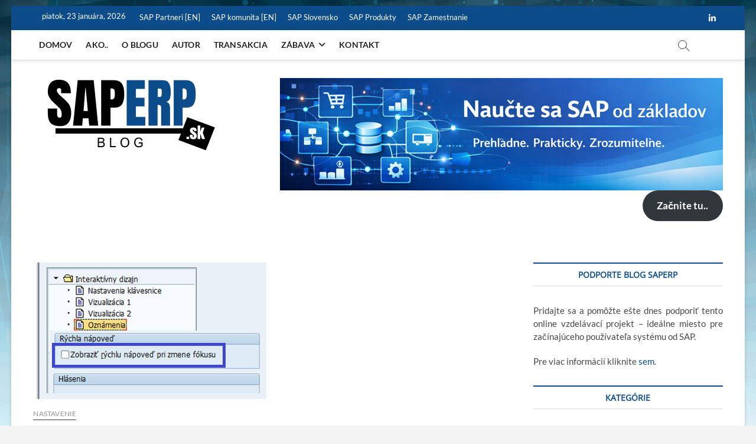

--- FILE ---
content_type: text/html; charset=UTF-8
request_url: https://www.saperp.sk/informacia-pre-sap-ikonu/
body_size: 90258
content:
<!DOCTYPE html>
<html lang="sk-SK">
<head>
	
<!-- Global site tag (gtag.js) - Google Analytics -->
<script async src="https://www.googletagmanager.com/gtag/js?id=UA-37288338-10"></script>
<script>
  window.dataLayer = window.dataLayer || [];
  function gtag(){dataLayer.push(arguments);}
  gtag('js', new Date());

  gtag('config', 'UA-37288338-10');
</script>
	
<meta charset="UTF-8" />
<link rel="profile" href="http://gmpg.org/xfn/11" />
	<link rel="pingback" href="https://www.saperp.sk/xmlrpc.php">
		 		 		 		 		 		 		 		 		 		 <meta name='robots' content='index, follow, max-image-preview:large, max-snippet:-1, max-video-preview:-1' />

	<!-- This site is optimized with the Yoast SEO plugin v26.7 - https://yoast.com/wordpress/plugins/seo/ -->
	<title>Informácia pre SAP ikonu | Web SAPERP</title>
	<meta name="description" content="Systém sap obsahuje ikony s rôznou funkcionalitou, ale pri určitom nastavení bez priameho popisu, ktorý by informoval používateľa o funkcii, ktorá bola ikonke priradená. Je tu ale možnosť, ako v nastavení systému aktivovať alebo deaktivovať zobrazenie skrytej informácie (kontextová pomoc), ktorá obsahuje klávesovú skratku na vyvolanie priradenej funkcie a tiež aj popisu funkcie danej ikony." />
	<link rel="canonical" href="https://www.saperp.sk/informacia-pre-sap-ikonu/" />
	<meta name="twitter:label1" content="Autor" />
	<meta name="twitter:data1" content="Miloš" />
	<meta name="twitter:label2" content="Predpokladaný čas čítania" />
	<meta name="twitter:data2" content="4 minúty" />
	<script type="application/ld+json" class="yoast-schema-graph">{"@context":"https://schema.org","@graph":[{"@type":"Article","@id":"https://www.saperp.sk/informacia-pre-sap-ikonu/#article","isPartOf":{"@id":"https://www.saperp.sk/informacia-pre-sap-ikonu/"},"author":{"name":"Miloš","@id":"https://www.saperp.sk/#/schema/person/f4aec133572f743c61fe21442ab50ea2"},"headline":"Informácia pre SAP ikonu","datePublished":"2022-04-10T13:50:00+00:00","dateModified":"2025-08-22T14:48:12+00:00","mainEntityOfPage":{"@id":"https://www.saperp.sk/informacia-pre-sap-ikonu/"},"wordCount":366,"publisher":{"@id":"https://www.saperp.sk/#/schema/person/f4aec133572f743c61fe21442ab50ea2"},"image":{"@id":"https://www.saperp.sk/informacia-pre-sap-ikonu/#primaryimage"},"thumbnailUrl":"https://www.saperp.sk/wp-content/uploads/2022/04/inf_sap_ico.png","keywords":["gui","okno","R3","sap"],"articleSection":["Nastavenie"],"inLanguage":"sk-SK"},{"@type":"WebPage","@id":"https://www.saperp.sk/informacia-pre-sap-ikonu/","url":"https://www.saperp.sk/informacia-pre-sap-ikonu/","name":"Informácia pre SAP ikonu | Web SAPERP","isPartOf":{"@id":"https://www.saperp.sk/#website"},"primaryImageOfPage":{"@id":"https://www.saperp.sk/informacia-pre-sap-ikonu/#primaryimage"},"image":{"@id":"https://www.saperp.sk/informacia-pre-sap-ikonu/#primaryimage"},"thumbnailUrl":"https://www.saperp.sk/wp-content/uploads/2022/04/inf_sap_ico.png","datePublished":"2022-04-10T13:50:00+00:00","dateModified":"2025-08-22T14:48:12+00:00","description":"Systém sap obsahuje ikony s rôznou funkcionalitou, ale pri určitom nastavení bez priameho popisu, ktorý by informoval používateľa o funkcii, ktorá bola ikonke priradená. Je tu ale možnosť, ako v nastavení systému aktivovať alebo deaktivovať zobrazenie skrytej informácie (kontextová pomoc), ktorá obsahuje klávesovú skratku na vyvolanie priradenej funkcie a tiež aj popisu funkcie danej ikony.","breadcrumb":{"@id":"https://www.saperp.sk/informacia-pre-sap-ikonu/#breadcrumb"},"inLanguage":"sk-SK","potentialAction":[{"@type":"ReadAction","target":["https://www.saperp.sk/informacia-pre-sap-ikonu/"]}]},{"@type":"ImageObject","inLanguage":"sk-SK","@id":"https://www.saperp.sk/informacia-pre-sap-ikonu/#primaryimage","url":"https://www.saperp.sk/wp-content/uploads/2022/04/inf_sap_ico.png","contentUrl":"https://www.saperp.sk/wp-content/uploads/2022/04/inf_sap_ico.png","width":395,"height":231,"caption":"sap icon gui"},{"@type":"BreadcrumbList","@id":"https://www.saperp.sk/informacia-pre-sap-ikonu/#breadcrumb","itemListElement":[{"@type":"ListItem","position":1,"name":"Home","item":"https://www.saperp.sk/"},{"@type":"ListItem","position":2,"name":"Informácia pre SAP ikonu"}]},{"@type":"WebSite","@id":"https://www.saperp.sk/#website","url":"https://www.saperp.sk/","name":"SAP pre používateľov | SAPERP.sk","description":"blog","publisher":{"@id":"https://www.saperp.sk/#/schema/person/f4aec133572f743c61fe21442ab50ea2"},"potentialAction":[{"@type":"SearchAction","target":{"@type":"EntryPoint","urlTemplate":"https://www.saperp.sk/?s={search_term_string}"},"query-input":{"@type":"PropertyValueSpecification","valueRequired":true,"valueName":"search_term_string"}}],"inLanguage":"sk-SK"},{"@type":["Person","Organization"],"@id":"https://www.saperp.sk/#/schema/person/f4aec133572f743c61fe21442ab50ea2","name":"Miloš","image":{"@type":"ImageObject","inLanguage":"sk-SK","@id":"https://www.saperp.sk/#/schema/person/image/","url":"https://www.saperp.sk/wp-content/uploads/2020/09/obrazok_mv.png","contentUrl":"https://www.saperp.sk/wp-content/uploads/2020/09/obrazok_mv.png","width":127,"height":117,"caption":"Miloš"},"logo":{"@id":"https://www.saperp.sk/#/schema/person/image/"},"description":"SAP Konzultant","sameAs":["https://www.saperp.sk"]}]}</script>
	<!-- / Yoast SEO plugin. -->


<link rel='dns-prefetch' href='//static.addtoany.com' />
<link rel="alternate" type="application/rss+xml" title="RSS kanál: SAP pre používateľov | SAPERP.sk &raquo;" href="https://www.saperp.sk/feed/" />
<link rel="alternate" type="application/rss+xml" title="RSS kanál komentárov webu SAP pre používateľov | SAPERP.sk &raquo;" href="https://www.saperp.sk/comments/feed/" />
<link rel="alternate" type="application/rss+xml" title="RSS kanál komentárov webu SAP pre používateľov | SAPERP.sk &raquo; ku článku Informácia pre SAP ikonu" href="https://www.saperp.sk/informacia-pre-sap-ikonu/feed/" />
<link rel="alternate" title="oEmbed (JSON)" type="application/json+oembed" href="https://www.saperp.sk/wp-json/oembed/1.0/embed?url=https%3A%2F%2Fwww.saperp.sk%2Finformacia-pre-sap-ikonu%2F" />
<link rel="alternate" title="oEmbed (XML)" type="text/xml+oembed" href="https://www.saperp.sk/wp-json/oembed/1.0/embed?url=https%3A%2F%2Fwww.saperp.sk%2Finformacia-pre-sap-ikonu%2F&#038;format=xml" />
<style id='wp-img-auto-sizes-contain-inline-css' type='text/css'>
img:is([sizes=auto i],[sizes^="auto," i]){contain-intrinsic-size:3000px 1500px}
/*# sourceURL=wp-img-auto-sizes-contain-inline-css */
</style>
<link rel='stylesheet' id='sdm-styles-css' href='https://www.saperp.sk/wp-content/plugins/simple-download-monitor/css/sdm_wp_styles.css?ver=6.9' type='text/css' media='all' />
<style id='wp-emoji-styles-inline-css' type='text/css'>

	img.wp-smiley, img.emoji {
		display: inline !important;
		border: none !important;
		box-shadow: none !important;
		height: 1em !important;
		width: 1em !important;
		margin: 0 0.07em !important;
		vertical-align: -0.1em !important;
		background: none !important;
		padding: 0 !important;
	}
/*# sourceURL=wp-emoji-styles-inline-css */
</style>
<style id='wp-block-library-inline-css' type='text/css'>
:root{--wp-block-synced-color:#7a00df;--wp-block-synced-color--rgb:122,0,223;--wp-bound-block-color:var(--wp-block-synced-color);--wp-editor-canvas-background:#ddd;--wp-admin-theme-color:#007cba;--wp-admin-theme-color--rgb:0,124,186;--wp-admin-theme-color-darker-10:#006ba1;--wp-admin-theme-color-darker-10--rgb:0,107,160.5;--wp-admin-theme-color-darker-20:#005a87;--wp-admin-theme-color-darker-20--rgb:0,90,135;--wp-admin-border-width-focus:2px}@media (min-resolution:192dpi){:root{--wp-admin-border-width-focus:1.5px}}.wp-element-button{cursor:pointer}:root .has-very-light-gray-background-color{background-color:#eee}:root .has-very-dark-gray-background-color{background-color:#313131}:root .has-very-light-gray-color{color:#eee}:root .has-very-dark-gray-color{color:#313131}:root .has-vivid-green-cyan-to-vivid-cyan-blue-gradient-background{background:linear-gradient(135deg,#00d084,#0693e3)}:root .has-purple-crush-gradient-background{background:linear-gradient(135deg,#34e2e4,#4721fb 50%,#ab1dfe)}:root .has-hazy-dawn-gradient-background{background:linear-gradient(135deg,#faaca8,#dad0ec)}:root .has-subdued-olive-gradient-background{background:linear-gradient(135deg,#fafae1,#67a671)}:root .has-atomic-cream-gradient-background{background:linear-gradient(135deg,#fdd79a,#004a59)}:root .has-nightshade-gradient-background{background:linear-gradient(135deg,#330968,#31cdcf)}:root .has-midnight-gradient-background{background:linear-gradient(135deg,#020381,#2874fc)}:root{--wp--preset--font-size--normal:16px;--wp--preset--font-size--huge:42px}.has-regular-font-size{font-size:1em}.has-larger-font-size{font-size:2.625em}.has-normal-font-size{font-size:var(--wp--preset--font-size--normal)}.has-huge-font-size{font-size:var(--wp--preset--font-size--huge)}.has-text-align-center{text-align:center}.has-text-align-left{text-align:left}.has-text-align-right{text-align:right}.has-fit-text{white-space:nowrap!important}#end-resizable-editor-section{display:none}.aligncenter{clear:both}.items-justified-left{justify-content:flex-start}.items-justified-center{justify-content:center}.items-justified-right{justify-content:flex-end}.items-justified-space-between{justify-content:space-between}.screen-reader-text{border:0;clip-path:inset(50%);height:1px;margin:-1px;overflow:hidden;padding:0;position:absolute;width:1px;word-wrap:normal!important}.screen-reader-text:focus{background-color:#ddd;clip-path:none;color:#444;display:block;font-size:1em;height:auto;left:5px;line-height:normal;padding:15px 23px 14px;text-decoration:none;top:5px;width:auto;z-index:100000}html :where(.has-border-color){border-style:solid}html :where([style*=border-top-color]){border-top-style:solid}html :where([style*=border-right-color]){border-right-style:solid}html :where([style*=border-bottom-color]){border-bottom-style:solid}html :where([style*=border-left-color]){border-left-style:solid}html :where([style*=border-width]){border-style:solid}html :where([style*=border-top-width]){border-top-style:solid}html :where([style*=border-right-width]){border-right-style:solid}html :where([style*=border-bottom-width]){border-bottom-style:solid}html :where([style*=border-left-width]){border-left-style:solid}html :where(img[class*=wp-image-]){height:auto;max-width:100%}:where(figure){margin:0 0 1em}html :where(.is-position-sticky){--wp-admin--admin-bar--position-offset:var(--wp-admin--admin-bar--height,0px)}@media screen and (max-width:600px){html :where(.is-position-sticky){--wp-admin--admin-bar--position-offset:0px}}

/*# sourceURL=wp-block-library-inline-css */
</style><style id='wp-block-button-inline-css' type='text/css'>
.wp-block-button__link{align-content:center;box-sizing:border-box;cursor:pointer;display:inline-block;height:100%;text-align:center;word-break:break-word}.wp-block-button__link.aligncenter{text-align:center}.wp-block-button__link.alignright{text-align:right}:where(.wp-block-button__link){border-radius:9999px;box-shadow:none;padding:calc(.667em + 2px) calc(1.333em + 2px);text-decoration:none}.wp-block-button[style*=text-decoration] .wp-block-button__link{text-decoration:inherit}.wp-block-buttons>.wp-block-button.has-custom-width{max-width:none}.wp-block-buttons>.wp-block-button.has-custom-width .wp-block-button__link{width:100%}.wp-block-buttons>.wp-block-button.has-custom-font-size .wp-block-button__link{font-size:inherit}.wp-block-buttons>.wp-block-button.wp-block-button__width-25{width:calc(25% - var(--wp--style--block-gap, .5em)*.75)}.wp-block-buttons>.wp-block-button.wp-block-button__width-50{width:calc(50% - var(--wp--style--block-gap, .5em)*.5)}.wp-block-buttons>.wp-block-button.wp-block-button__width-75{width:calc(75% - var(--wp--style--block-gap, .5em)*.25)}.wp-block-buttons>.wp-block-button.wp-block-button__width-100{flex-basis:100%;width:100%}.wp-block-buttons.is-vertical>.wp-block-button.wp-block-button__width-25{width:25%}.wp-block-buttons.is-vertical>.wp-block-button.wp-block-button__width-50{width:50%}.wp-block-buttons.is-vertical>.wp-block-button.wp-block-button__width-75{width:75%}.wp-block-button.is-style-squared,.wp-block-button__link.wp-block-button.is-style-squared{border-radius:0}.wp-block-button.no-border-radius,.wp-block-button__link.no-border-radius{border-radius:0!important}:root :where(.wp-block-button .wp-block-button__link.is-style-outline),:root :where(.wp-block-button.is-style-outline>.wp-block-button__link){border:2px solid;padding:.667em 1.333em}:root :where(.wp-block-button .wp-block-button__link.is-style-outline:not(.has-text-color)),:root :where(.wp-block-button.is-style-outline>.wp-block-button__link:not(.has-text-color)){color:currentColor}:root :where(.wp-block-button .wp-block-button__link.is-style-outline:not(.has-background)),:root :where(.wp-block-button.is-style-outline>.wp-block-button__link:not(.has-background)){background-color:initial;background-image:none}
/*# sourceURL=https://www.saperp.sk/wp-includes/blocks/button/style.min.css */
</style>
<style id='wp-block-image-inline-css' type='text/css'>
.wp-block-image>a,.wp-block-image>figure>a{display:inline-block}.wp-block-image img{box-sizing:border-box;height:auto;max-width:100%;vertical-align:bottom}@media not (prefers-reduced-motion){.wp-block-image img.hide{visibility:hidden}.wp-block-image img.show{animation:show-content-image .4s}}.wp-block-image[style*=border-radius] img,.wp-block-image[style*=border-radius]>a{border-radius:inherit}.wp-block-image.has-custom-border img{box-sizing:border-box}.wp-block-image.aligncenter{text-align:center}.wp-block-image.alignfull>a,.wp-block-image.alignwide>a{width:100%}.wp-block-image.alignfull img,.wp-block-image.alignwide img{height:auto;width:100%}.wp-block-image .aligncenter,.wp-block-image .alignleft,.wp-block-image .alignright,.wp-block-image.aligncenter,.wp-block-image.alignleft,.wp-block-image.alignright{display:table}.wp-block-image .aligncenter>figcaption,.wp-block-image .alignleft>figcaption,.wp-block-image .alignright>figcaption,.wp-block-image.aligncenter>figcaption,.wp-block-image.alignleft>figcaption,.wp-block-image.alignright>figcaption{caption-side:bottom;display:table-caption}.wp-block-image .alignleft{float:left;margin:.5em 1em .5em 0}.wp-block-image .alignright{float:right;margin:.5em 0 .5em 1em}.wp-block-image .aligncenter{margin-left:auto;margin-right:auto}.wp-block-image :where(figcaption){margin-bottom:1em;margin-top:.5em}.wp-block-image.is-style-circle-mask img{border-radius:9999px}@supports ((-webkit-mask-image:none) or (mask-image:none)) or (-webkit-mask-image:none){.wp-block-image.is-style-circle-mask img{border-radius:0;-webkit-mask-image:url('data:image/svg+xml;utf8,<svg viewBox="0 0 100 100" xmlns="http://www.w3.org/2000/svg"><circle cx="50" cy="50" r="50"/></svg>');mask-image:url('data:image/svg+xml;utf8,<svg viewBox="0 0 100 100" xmlns="http://www.w3.org/2000/svg"><circle cx="50" cy="50" r="50"/></svg>');mask-mode:alpha;-webkit-mask-position:center;mask-position:center;-webkit-mask-repeat:no-repeat;mask-repeat:no-repeat;-webkit-mask-size:contain;mask-size:contain}}:root :where(.wp-block-image.is-style-rounded img,.wp-block-image .is-style-rounded img){border-radius:9999px}.wp-block-image figure{margin:0}.wp-lightbox-container{display:flex;flex-direction:column;position:relative}.wp-lightbox-container img{cursor:zoom-in}.wp-lightbox-container img:hover+button{opacity:1}.wp-lightbox-container button{align-items:center;backdrop-filter:blur(16px) saturate(180%);background-color:#5a5a5a40;border:none;border-radius:4px;cursor:zoom-in;display:flex;height:20px;justify-content:center;opacity:0;padding:0;position:absolute;right:16px;text-align:center;top:16px;width:20px;z-index:100}@media not (prefers-reduced-motion){.wp-lightbox-container button{transition:opacity .2s ease}}.wp-lightbox-container button:focus-visible{outline:3px auto #5a5a5a40;outline:3px auto -webkit-focus-ring-color;outline-offset:3px}.wp-lightbox-container button:hover{cursor:pointer;opacity:1}.wp-lightbox-container button:focus{opacity:1}.wp-lightbox-container button:focus,.wp-lightbox-container button:hover,.wp-lightbox-container button:not(:hover):not(:active):not(.has-background){background-color:#5a5a5a40;border:none}.wp-lightbox-overlay{box-sizing:border-box;cursor:zoom-out;height:100vh;left:0;overflow:hidden;position:fixed;top:0;visibility:hidden;width:100%;z-index:100000}.wp-lightbox-overlay .close-button{align-items:center;cursor:pointer;display:flex;justify-content:center;min-height:40px;min-width:40px;padding:0;position:absolute;right:calc(env(safe-area-inset-right) + 16px);top:calc(env(safe-area-inset-top) + 16px);z-index:5000000}.wp-lightbox-overlay .close-button:focus,.wp-lightbox-overlay .close-button:hover,.wp-lightbox-overlay .close-button:not(:hover):not(:active):not(.has-background){background:none;border:none}.wp-lightbox-overlay .lightbox-image-container{height:var(--wp--lightbox-container-height);left:50%;overflow:hidden;position:absolute;top:50%;transform:translate(-50%,-50%);transform-origin:top left;width:var(--wp--lightbox-container-width);z-index:9999999999}.wp-lightbox-overlay .wp-block-image{align-items:center;box-sizing:border-box;display:flex;height:100%;justify-content:center;margin:0;position:relative;transform-origin:0 0;width:100%;z-index:3000000}.wp-lightbox-overlay .wp-block-image img{height:var(--wp--lightbox-image-height);min-height:var(--wp--lightbox-image-height);min-width:var(--wp--lightbox-image-width);width:var(--wp--lightbox-image-width)}.wp-lightbox-overlay .wp-block-image figcaption{display:none}.wp-lightbox-overlay button{background:none;border:none}.wp-lightbox-overlay .scrim{background-color:#fff;height:100%;opacity:.9;position:absolute;width:100%;z-index:2000000}.wp-lightbox-overlay.active{visibility:visible}@media not (prefers-reduced-motion){.wp-lightbox-overlay.active{animation:turn-on-visibility .25s both}.wp-lightbox-overlay.active img{animation:turn-on-visibility .35s both}.wp-lightbox-overlay.show-closing-animation:not(.active){animation:turn-off-visibility .35s both}.wp-lightbox-overlay.show-closing-animation:not(.active) img{animation:turn-off-visibility .25s both}.wp-lightbox-overlay.zoom.active{animation:none;opacity:1;visibility:visible}.wp-lightbox-overlay.zoom.active .lightbox-image-container{animation:lightbox-zoom-in .4s}.wp-lightbox-overlay.zoom.active .lightbox-image-container img{animation:none}.wp-lightbox-overlay.zoom.active .scrim{animation:turn-on-visibility .4s forwards}.wp-lightbox-overlay.zoom.show-closing-animation:not(.active){animation:none}.wp-lightbox-overlay.zoom.show-closing-animation:not(.active) .lightbox-image-container{animation:lightbox-zoom-out .4s}.wp-lightbox-overlay.zoom.show-closing-animation:not(.active) .lightbox-image-container img{animation:none}.wp-lightbox-overlay.zoom.show-closing-animation:not(.active) .scrim{animation:turn-off-visibility .4s forwards}}@keyframes show-content-image{0%{visibility:hidden}99%{visibility:hidden}to{visibility:visible}}@keyframes turn-on-visibility{0%{opacity:0}to{opacity:1}}@keyframes turn-off-visibility{0%{opacity:1;visibility:visible}99%{opacity:0;visibility:visible}to{opacity:0;visibility:hidden}}@keyframes lightbox-zoom-in{0%{transform:translate(calc((-100vw + var(--wp--lightbox-scrollbar-width))/2 + var(--wp--lightbox-initial-left-position)),calc(-50vh + var(--wp--lightbox-initial-top-position))) scale(var(--wp--lightbox-scale))}to{transform:translate(-50%,-50%) scale(1)}}@keyframes lightbox-zoom-out{0%{transform:translate(-50%,-50%) scale(1);visibility:visible}99%{visibility:visible}to{transform:translate(calc((-100vw + var(--wp--lightbox-scrollbar-width))/2 + var(--wp--lightbox-initial-left-position)),calc(-50vh + var(--wp--lightbox-initial-top-position))) scale(var(--wp--lightbox-scale));visibility:hidden}}
/*# sourceURL=https://www.saperp.sk/wp-includes/blocks/image/style.min.css */
</style>
<style id='wp-block-buttons-inline-css' type='text/css'>
.wp-block-buttons{box-sizing:border-box}.wp-block-buttons.is-vertical{flex-direction:column}.wp-block-buttons.is-vertical>.wp-block-button:last-child{margin-bottom:0}.wp-block-buttons>.wp-block-button{display:inline-block;margin:0}.wp-block-buttons.is-content-justification-left{justify-content:flex-start}.wp-block-buttons.is-content-justification-left.is-vertical{align-items:flex-start}.wp-block-buttons.is-content-justification-center{justify-content:center}.wp-block-buttons.is-content-justification-center.is-vertical{align-items:center}.wp-block-buttons.is-content-justification-right{justify-content:flex-end}.wp-block-buttons.is-content-justification-right.is-vertical{align-items:flex-end}.wp-block-buttons.is-content-justification-space-between{justify-content:space-between}.wp-block-buttons.aligncenter{text-align:center}.wp-block-buttons:not(.is-content-justification-space-between,.is-content-justification-right,.is-content-justification-left,.is-content-justification-center) .wp-block-button.aligncenter{margin-left:auto;margin-right:auto;width:100%}.wp-block-buttons[style*=text-decoration] .wp-block-button,.wp-block-buttons[style*=text-decoration] .wp-block-button__link{text-decoration:inherit}.wp-block-buttons.has-custom-font-size .wp-block-button__link{font-size:inherit}.wp-block-buttons .wp-block-button__link{width:100%}.wp-block-button.aligncenter{text-align:center}
/*# sourceURL=https://www.saperp.sk/wp-includes/blocks/buttons/style.min.css */
</style>
<style id='wp-block-tag-cloud-inline-css' type='text/css'>
.wp-block-tag-cloud{box-sizing:border-box}.wp-block-tag-cloud.aligncenter{justify-content:center;text-align:center}.wp-block-tag-cloud a{display:inline-block;margin-right:5px}.wp-block-tag-cloud span{display:inline-block;margin-left:5px;text-decoration:none}:root :where(.wp-block-tag-cloud.is-style-outline){display:flex;flex-wrap:wrap;gap:1ch}:root :where(.wp-block-tag-cloud.is-style-outline a){border:1px solid;font-size:unset!important;margin-right:0;padding:1ch 2ch;text-decoration:none!important}
/*# sourceURL=https://www.saperp.sk/wp-includes/blocks/tag-cloud/style.min.css */
</style>
<style id='wp-block-columns-inline-css' type='text/css'>
.wp-block-columns{box-sizing:border-box;display:flex;flex-wrap:wrap!important}@media (min-width:782px){.wp-block-columns{flex-wrap:nowrap!important}}.wp-block-columns{align-items:normal!important}.wp-block-columns.are-vertically-aligned-top{align-items:flex-start}.wp-block-columns.are-vertically-aligned-center{align-items:center}.wp-block-columns.are-vertically-aligned-bottom{align-items:flex-end}@media (max-width:781px){.wp-block-columns:not(.is-not-stacked-on-mobile)>.wp-block-column{flex-basis:100%!important}}@media (min-width:782px){.wp-block-columns:not(.is-not-stacked-on-mobile)>.wp-block-column{flex-basis:0;flex-grow:1}.wp-block-columns:not(.is-not-stacked-on-mobile)>.wp-block-column[style*=flex-basis]{flex-grow:0}}.wp-block-columns.is-not-stacked-on-mobile{flex-wrap:nowrap!important}.wp-block-columns.is-not-stacked-on-mobile>.wp-block-column{flex-basis:0;flex-grow:1}.wp-block-columns.is-not-stacked-on-mobile>.wp-block-column[style*=flex-basis]{flex-grow:0}:where(.wp-block-columns){margin-bottom:1.75em}:where(.wp-block-columns.has-background){padding:1.25em 2.375em}.wp-block-column{flex-grow:1;min-width:0;overflow-wrap:break-word;word-break:break-word}.wp-block-column.is-vertically-aligned-top{align-self:flex-start}.wp-block-column.is-vertically-aligned-center{align-self:center}.wp-block-column.is-vertically-aligned-bottom{align-self:flex-end}.wp-block-column.is-vertically-aligned-stretch{align-self:stretch}.wp-block-column.is-vertically-aligned-bottom,.wp-block-column.is-vertically-aligned-center,.wp-block-column.is-vertically-aligned-top{width:100%}
/*# sourceURL=https://www.saperp.sk/wp-includes/blocks/columns/style.min.css */
</style>
<style id='wp-block-group-inline-css' type='text/css'>
.wp-block-group{box-sizing:border-box}:where(.wp-block-group.wp-block-group-is-layout-constrained){position:relative}
/*# sourceURL=https://www.saperp.sk/wp-includes/blocks/group/style.min.css */
</style>
<style id='wp-block-preformatted-inline-css' type='text/css'>
.wp-block-preformatted{box-sizing:border-box;white-space:pre-wrap}:where(.wp-block-preformatted.has-background){padding:1.25em 2.375em}
/*# sourceURL=https://www.saperp.sk/wp-includes/blocks/preformatted/style.min.css */
</style>
<style id='wp-block-separator-inline-css' type='text/css'>
@charset "UTF-8";.wp-block-separator{border:none;border-top:2px solid}:root :where(.wp-block-separator.is-style-dots){height:auto;line-height:1;text-align:center}:root :where(.wp-block-separator.is-style-dots):before{color:currentColor;content:"···";font-family:serif;font-size:1.5em;letter-spacing:2em;padding-left:2em}.wp-block-separator.is-style-dots{background:none!important;border:none!important}
/*# sourceURL=https://www.saperp.sk/wp-includes/blocks/separator/style.min.css */
</style>
<style id='global-styles-inline-css' type='text/css'>
:root{--wp--preset--aspect-ratio--square: 1;--wp--preset--aspect-ratio--4-3: 4/3;--wp--preset--aspect-ratio--3-4: 3/4;--wp--preset--aspect-ratio--3-2: 3/2;--wp--preset--aspect-ratio--2-3: 2/3;--wp--preset--aspect-ratio--16-9: 16/9;--wp--preset--aspect-ratio--9-16: 9/16;--wp--preset--color--black: #000000;--wp--preset--color--cyan-bluish-gray: #abb8c3;--wp--preset--color--white: #ffffff;--wp--preset--color--pale-pink: #f78da7;--wp--preset--color--vivid-red: #cf2e2e;--wp--preset--color--luminous-vivid-orange: #ff6900;--wp--preset--color--luminous-vivid-amber: #fcb900;--wp--preset--color--light-green-cyan: #7bdcb5;--wp--preset--color--vivid-green-cyan: #00d084;--wp--preset--color--pale-cyan-blue: #8ed1fc;--wp--preset--color--vivid-cyan-blue: #0693e3;--wp--preset--color--vivid-purple: #9b51e0;--wp--preset--gradient--vivid-cyan-blue-to-vivid-purple: linear-gradient(135deg,rgb(6,147,227) 0%,rgb(155,81,224) 100%);--wp--preset--gradient--light-green-cyan-to-vivid-green-cyan: linear-gradient(135deg,rgb(122,220,180) 0%,rgb(0,208,130) 100%);--wp--preset--gradient--luminous-vivid-amber-to-luminous-vivid-orange: linear-gradient(135deg,rgb(252,185,0) 0%,rgb(255,105,0) 100%);--wp--preset--gradient--luminous-vivid-orange-to-vivid-red: linear-gradient(135deg,rgb(255,105,0) 0%,rgb(207,46,46) 100%);--wp--preset--gradient--very-light-gray-to-cyan-bluish-gray: linear-gradient(135deg,rgb(238,238,238) 0%,rgb(169,184,195) 100%);--wp--preset--gradient--cool-to-warm-spectrum: linear-gradient(135deg,rgb(74,234,220) 0%,rgb(151,120,209) 20%,rgb(207,42,186) 40%,rgb(238,44,130) 60%,rgb(251,105,98) 80%,rgb(254,248,76) 100%);--wp--preset--gradient--blush-light-purple: linear-gradient(135deg,rgb(255,206,236) 0%,rgb(152,150,240) 100%);--wp--preset--gradient--blush-bordeaux: linear-gradient(135deg,rgb(254,205,165) 0%,rgb(254,45,45) 50%,rgb(107,0,62) 100%);--wp--preset--gradient--luminous-dusk: linear-gradient(135deg,rgb(255,203,112) 0%,rgb(199,81,192) 50%,rgb(65,88,208) 100%);--wp--preset--gradient--pale-ocean: linear-gradient(135deg,rgb(255,245,203) 0%,rgb(182,227,212) 50%,rgb(51,167,181) 100%);--wp--preset--gradient--electric-grass: linear-gradient(135deg,rgb(202,248,128) 0%,rgb(113,206,126) 100%);--wp--preset--gradient--midnight: linear-gradient(135deg,rgb(2,3,129) 0%,rgb(40,116,252) 100%);--wp--preset--font-size--small: 13px;--wp--preset--font-size--medium: 20px;--wp--preset--font-size--large: 36px;--wp--preset--font-size--x-large: 42px;--wp--preset--spacing--20: 0.44rem;--wp--preset--spacing--30: 0.67rem;--wp--preset--spacing--40: 1rem;--wp--preset--spacing--50: 1.5rem;--wp--preset--spacing--60: 2.25rem;--wp--preset--spacing--70: 3.38rem;--wp--preset--spacing--80: 5.06rem;--wp--preset--shadow--natural: 6px 6px 9px rgba(0, 0, 0, 0.2);--wp--preset--shadow--deep: 12px 12px 50px rgba(0, 0, 0, 0.4);--wp--preset--shadow--sharp: 6px 6px 0px rgba(0, 0, 0, 0.2);--wp--preset--shadow--outlined: 6px 6px 0px -3px rgb(255, 255, 255), 6px 6px rgb(0, 0, 0);--wp--preset--shadow--crisp: 6px 6px 0px rgb(0, 0, 0);}:where(.is-layout-flex){gap: 0.5em;}:where(.is-layout-grid){gap: 0.5em;}body .is-layout-flex{display: flex;}.is-layout-flex{flex-wrap: wrap;align-items: center;}.is-layout-flex > :is(*, div){margin: 0;}body .is-layout-grid{display: grid;}.is-layout-grid > :is(*, div){margin: 0;}:where(.wp-block-columns.is-layout-flex){gap: 2em;}:where(.wp-block-columns.is-layout-grid){gap: 2em;}:where(.wp-block-post-template.is-layout-flex){gap: 1.25em;}:where(.wp-block-post-template.is-layout-grid){gap: 1.25em;}.has-black-color{color: var(--wp--preset--color--black) !important;}.has-cyan-bluish-gray-color{color: var(--wp--preset--color--cyan-bluish-gray) !important;}.has-white-color{color: var(--wp--preset--color--white) !important;}.has-pale-pink-color{color: var(--wp--preset--color--pale-pink) !important;}.has-vivid-red-color{color: var(--wp--preset--color--vivid-red) !important;}.has-luminous-vivid-orange-color{color: var(--wp--preset--color--luminous-vivid-orange) !important;}.has-luminous-vivid-amber-color{color: var(--wp--preset--color--luminous-vivid-amber) !important;}.has-light-green-cyan-color{color: var(--wp--preset--color--light-green-cyan) !important;}.has-vivid-green-cyan-color{color: var(--wp--preset--color--vivid-green-cyan) !important;}.has-pale-cyan-blue-color{color: var(--wp--preset--color--pale-cyan-blue) !important;}.has-vivid-cyan-blue-color{color: var(--wp--preset--color--vivid-cyan-blue) !important;}.has-vivid-purple-color{color: var(--wp--preset--color--vivid-purple) !important;}.has-black-background-color{background-color: var(--wp--preset--color--black) !important;}.has-cyan-bluish-gray-background-color{background-color: var(--wp--preset--color--cyan-bluish-gray) !important;}.has-white-background-color{background-color: var(--wp--preset--color--white) !important;}.has-pale-pink-background-color{background-color: var(--wp--preset--color--pale-pink) !important;}.has-vivid-red-background-color{background-color: var(--wp--preset--color--vivid-red) !important;}.has-luminous-vivid-orange-background-color{background-color: var(--wp--preset--color--luminous-vivid-orange) !important;}.has-luminous-vivid-amber-background-color{background-color: var(--wp--preset--color--luminous-vivid-amber) !important;}.has-light-green-cyan-background-color{background-color: var(--wp--preset--color--light-green-cyan) !important;}.has-vivid-green-cyan-background-color{background-color: var(--wp--preset--color--vivid-green-cyan) !important;}.has-pale-cyan-blue-background-color{background-color: var(--wp--preset--color--pale-cyan-blue) !important;}.has-vivid-cyan-blue-background-color{background-color: var(--wp--preset--color--vivid-cyan-blue) !important;}.has-vivid-purple-background-color{background-color: var(--wp--preset--color--vivid-purple) !important;}.has-black-border-color{border-color: var(--wp--preset--color--black) !important;}.has-cyan-bluish-gray-border-color{border-color: var(--wp--preset--color--cyan-bluish-gray) !important;}.has-white-border-color{border-color: var(--wp--preset--color--white) !important;}.has-pale-pink-border-color{border-color: var(--wp--preset--color--pale-pink) !important;}.has-vivid-red-border-color{border-color: var(--wp--preset--color--vivid-red) !important;}.has-luminous-vivid-orange-border-color{border-color: var(--wp--preset--color--luminous-vivid-orange) !important;}.has-luminous-vivid-amber-border-color{border-color: var(--wp--preset--color--luminous-vivid-amber) !important;}.has-light-green-cyan-border-color{border-color: var(--wp--preset--color--light-green-cyan) !important;}.has-vivid-green-cyan-border-color{border-color: var(--wp--preset--color--vivid-green-cyan) !important;}.has-pale-cyan-blue-border-color{border-color: var(--wp--preset--color--pale-cyan-blue) !important;}.has-vivid-cyan-blue-border-color{border-color: var(--wp--preset--color--vivid-cyan-blue) !important;}.has-vivid-purple-border-color{border-color: var(--wp--preset--color--vivid-purple) !important;}.has-vivid-cyan-blue-to-vivid-purple-gradient-background{background: var(--wp--preset--gradient--vivid-cyan-blue-to-vivid-purple) !important;}.has-light-green-cyan-to-vivid-green-cyan-gradient-background{background: var(--wp--preset--gradient--light-green-cyan-to-vivid-green-cyan) !important;}.has-luminous-vivid-amber-to-luminous-vivid-orange-gradient-background{background: var(--wp--preset--gradient--luminous-vivid-amber-to-luminous-vivid-orange) !important;}.has-luminous-vivid-orange-to-vivid-red-gradient-background{background: var(--wp--preset--gradient--luminous-vivid-orange-to-vivid-red) !important;}.has-very-light-gray-to-cyan-bluish-gray-gradient-background{background: var(--wp--preset--gradient--very-light-gray-to-cyan-bluish-gray) !important;}.has-cool-to-warm-spectrum-gradient-background{background: var(--wp--preset--gradient--cool-to-warm-spectrum) !important;}.has-blush-light-purple-gradient-background{background: var(--wp--preset--gradient--blush-light-purple) !important;}.has-blush-bordeaux-gradient-background{background: var(--wp--preset--gradient--blush-bordeaux) !important;}.has-luminous-dusk-gradient-background{background: var(--wp--preset--gradient--luminous-dusk) !important;}.has-pale-ocean-gradient-background{background: var(--wp--preset--gradient--pale-ocean) !important;}.has-electric-grass-gradient-background{background: var(--wp--preset--gradient--electric-grass) !important;}.has-midnight-gradient-background{background: var(--wp--preset--gradient--midnight) !important;}.has-small-font-size{font-size: var(--wp--preset--font-size--small) !important;}.has-medium-font-size{font-size: var(--wp--preset--font-size--medium) !important;}.has-large-font-size{font-size: var(--wp--preset--font-size--large) !important;}.has-x-large-font-size{font-size: var(--wp--preset--font-size--x-large) !important;}
:where(.wp-block-columns.is-layout-flex){gap: 2em;}:where(.wp-block-columns.is-layout-grid){gap: 2em;}
/*# sourceURL=global-styles-inline-css */
</style>
<style id='block-style-variation-styles-inline-css' type='text/css'>
:root :where(.wp-block-button.is-style-outline--1 .wp-block-button__link){background: transparent none;border-color: currentColor;border-width: 2px;border-style: solid;color: currentColor;padding-top: 0.667em;padding-right: 1.33em;padding-bottom: 0.667em;padding-left: 1.33em;}
/*# sourceURL=block-style-variation-styles-inline-css */
</style>
<style id='core-block-supports-inline-css' type='text/css'>
.wp-container-core-buttons-is-layout-ae2fe186{justify-content:flex-end;}.wp-container-core-columns-is-layout-9d6595d7{flex-wrap:nowrap;}
/*# sourceURL=core-block-supports-inline-css */
</style>

<style id='classic-theme-styles-inline-css' type='text/css'>
/*! This file is auto-generated */
.wp-block-button__link{color:#fff;background-color:#32373c;border-radius:9999px;box-shadow:none;text-decoration:none;padding:calc(.667em + 2px) calc(1.333em + 2px);font-size:1.125em}.wp-block-file__button{background:#32373c;color:#fff;text-decoration:none}
/*# sourceURL=/wp-includes/css/classic-themes.min.css */
</style>
<link rel='stylesheet' id='contact-form-7-css' href='https://www.saperp.sk/wp-content/plugins/contact-form-7/includes/css/styles.css?ver=6.1.2' type='text/css' media='all' />
<link rel='stylesheet' id='magbook-style-css' href='https://www.saperp.sk/wp-content/themes/magbook/style.css?ver=6.9' type='text/css' media='all' />
<style id='magbook-style-inline-css' type='text/css'>
/* Show Author */
			.entry-meta .author,
			.mb-entry-meta .author {
				float: left;
				display: block;
				visibility: visible;
			}/* Hide Date */
			.entry-meta .posted-on,
			.mb-entry-meta .posted-on {
				display: none;
				visibility: hidden;
			}/* Hide Comments */
			.entry-meta .comments,
			.mb-entry-meta .comments {
				display: none;
				visibility: hidden;
			}
		#site-branding #site-title, #site-branding #site-description{
			clip: rect(1px, 1px, 1px, 1px);
			position: absolute;
		}
/*# sourceURL=magbook-style-inline-css */
</style>
<link rel='stylesheet' id='font-awesome-css' href='https://www.saperp.sk/wp-content/themes/magbook/assets/font-awesome/css/all.min.css?ver=6.9' type='text/css' media='all' />
<link rel='stylesheet' id='magbook-responsive-css' href='https://www.saperp.sk/wp-content/themes/magbook/css/responsive.css?ver=6.9' type='text/css' media='all' />
<link rel='stylesheet' id='magbook-google-fonts-css' href='https://www.saperp.sk/wp-content/fonts/31cddbfe34d4c372f7eb1e02d68de938.css?ver=6.9' type='text/css' media='all' />
<link rel='stylesheet' id='addtoany-css' href='https://www.saperp.sk/wp-content/plugins/add-to-any/addtoany.min.css?ver=1.16' type='text/css' media='all' />
<style id='addtoany-inline-css' type='text/css'>
@media screen and (min-width:981px){
.a2a_floating_style.a2a_default_style{display:none;}
}
/*# sourceURL=addtoany-inline-css */
</style>
<script type="text/javascript" id="addtoany-core-js-before">
/* <![CDATA[ */
window.a2a_config=window.a2a_config||{};a2a_config.callbacks=[];a2a_config.overlays=[];a2a_config.templates={};a2a_localize = {
	Share: "Share",
	Save: "Save",
	Subscribe: "Subscribe",
	Email: "Email",
	Bookmark: "Bookmark",
	ShowAll: "Show all",
	ShowLess: "Show less",
	FindServices: "Find service(s)",
	FindAnyServiceToAddTo: "Instantly find any service to add to",
	PoweredBy: "Powered by",
	ShareViaEmail: "Share via email",
	SubscribeViaEmail: "Subscribe via email",
	BookmarkInYourBrowser: "Bookmark in your browser",
	BookmarkInstructions: "Press Ctrl+D or \u2318+D to bookmark this page",
	AddToYourFavorites: "Add to your favorites",
	SendFromWebOrProgram: "Send from any email address or email program",
	EmailProgram: "Email program",
	More: "More&#8230;",
	ThanksForSharing: "Thanks for sharing!",
	ThanksForFollowing: "Thanks for following!"
};


//# sourceURL=addtoany-core-js-before
/* ]]> */
</script>
<script type="text/javascript" defer src="https://static.addtoany.com/menu/page.js" id="addtoany-core-js"></script>
<script type="text/javascript" src="https://www.saperp.sk/wp-includes/js/jquery/jquery.min.js?ver=3.7.1" id="jquery-core-js"></script>
<script type="text/javascript" src="https://www.saperp.sk/wp-includes/js/jquery/jquery-migrate.min.js?ver=3.4.1" id="jquery-migrate-js"></script>
<script type="text/javascript" defer src="https://www.saperp.sk/wp-content/plugins/add-to-any/addtoany.min.js?ver=1.1" id="addtoany-jquery-js"></script>
<script type="text/javascript" id="sdm-scripts-js-extra">
/* <![CDATA[ */
var sdm_ajax_script = {"ajaxurl":"https://www.saperp.sk/wp-admin/admin-ajax.php"};
//# sourceURL=sdm-scripts-js-extra
/* ]]> */
</script>
<script type="text/javascript" src="https://www.saperp.sk/wp-content/plugins/simple-download-monitor/js/sdm_wp_scripts.js?ver=6.9" id="sdm-scripts-js"></script>
<link rel="https://api.w.org/" href="https://www.saperp.sk/wp-json/" /><link rel="alternate" title="JSON" type="application/json" href="https://www.saperp.sk/wp-json/wp/v2/posts/2025" /><link rel="EditURI" type="application/rsd+xml" title="RSD" href="https://www.saperp.sk/xmlrpc.php?rsd" />
<meta name="generator" content="WordPress 6.9" />
<link rel='shortlink' href='https://www.saperp.sk/?p=2025' />
	<meta name="viewport" content="width=device-width" />
	<style type="text/css" id="custom-background-css">
body.custom-background { background-image: url("https://www.saperp.sk/wp-content/uploads/2020/06/saperp.jpg"); background-position: left top; background-size: cover; background-repeat: no-repeat; background-attachment: fixed; }
</style>
	<link rel="icon" href="https://www.saperp.sk/wp-content/uploads/2022/06/saperp.png" sizes="32x32" />
<link rel="icon" href="https://www.saperp.sk/wp-content/uploads/2022/06/saperp.png" sizes="192x192" />
<link rel="apple-touch-icon" href="https://www.saperp.sk/wp-content/uploads/2022/06/saperp.png" />
<meta name="msapplication-TileImage" content="https://www.saperp.sk/wp-content/uploads/2022/06/saperp.png" />
</head>
<body class="wp-singular post-template-default single single-post postid-2025 single-format-standard custom-background wp-custom-logo wp-embed-responsive wp-theme-magbook sp-easy-accordion-enabled boxed-layout gutenberg n-sld ">
	<div id="page" class="site">
	<a class="skip-link screen-reader-text" href="#site-content-contain">Skip to content</a>
	<!-- Masthead ============================================= -->
	<header id="masthead" class="site-header" role="banner">
		<div class="header-wrap">
						<!-- Top Header============================================= -->
			<div class="top-header">

									<div class="top-bar">
						<div class="wrap">
															<div class="top-bar-date">
									<span>piatok, 23 januára, 2026</span>
								</div>
														<nav class="top-bar-menu" role="navigation" aria-label="Topbar Menu">
								<button class="top-menu-toggle" type="button">			
									<i class="fa-solid fa-bars"></i>
							  	</button>
								<ul class="top-menu"><li id="menu-item-255" class="menu-item menu-item-type-custom menu-item-object-custom menu-item-255"><a target="_blank" href="https://pf-prod-sapit-partner-prod.cfapps.eu10.hana.ondemand.com/partnerNavigator?location=Slovakia&#038;q=&#038;queryType=partner">SAP Partneri [EN]</a></li>
<li id="menu-item-4114" class="menu-item menu-item-type-custom menu-item-object-custom menu-item-4114"><a target="_blank" href="https://community.sap.com/">SAP komunita [EN]</a></li>
<li id="menu-item-256" class="menu-item menu-item-type-custom menu-item-object-custom menu-item-256"><a target="_blank" href="https://www.sap.com/sk/index.html">SAP Slovensko</a></li>
<li id="menu-item-725" class="menu-item menu-item-type-custom menu-item-object-custom menu-item-has-children menu-item-725"><a href="#">SAP Produkty</a>
<ul class="sub-menu">
	<li id="menu-item-2648" class="menu-item menu-item-type-custom menu-item-object-custom menu-item-2648"><a target="_blank" href="https://www.sap.com/sk/products.html">SAP softvérové riešenia</a></li>
	<li id="menu-item-2649" class="menu-item menu-item-type-custom menu-item-object-custom menu-item-2649"><a target="_blank" href="https://support.sap.com/en/my-support/software-downloads/support-package-stacks/product-versions.html?anchorId=section_486851042">Verzie SAP produktov [EN]</a></li>
</ul>
</li>
<li id="menu-item-260" class="menu-item menu-item-type-custom menu-item-object-custom menu-item-has-children menu-item-260"><a href="#">SAP Zamestnanie</a>
<ul class="sub-menu">
	<li id="menu-item-257" class="menu-item menu-item-type-custom menu-item-object-custom menu-item-257"><a target="_blank" href="https://www.profesia.sk/praca/?search_anywhere=sap">Pracovné ponuky profesia.sk</a></li>
	<li id="menu-item-258" class="menu-item menu-item-type-custom menu-item-object-custom menu-item-258"><a target="_blank" href="https://kariera.zoznam.sk/pracovne-ponuky?q=sap">Pracovné ponuky kariera.sk</a></li>
	<li id="menu-item-5735" class="menu-item menu-item-type-custom menu-item-object-custom menu-item-5735"><a target="_blank" href="https://www.jobrela.com/projects?categoriesExample=SAP%20Consultant">Pracovné ponuky jobrela.com</a></li>
	<li id="menu-item-300" class="menu-item menu-item-type-custom menu-item-object-custom menu-item-300"><a target="_blank" href="https://www.worki.sk/pracovne-ponuky?keywords%5Bselections%5D=keyword_sap">Pracovné ponuky worki.sk</a></li>
	<li id="menu-item-839" class="menu-item menu-item-type-custom menu-item-object-custom menu-item-839"><a target="_blank" href="https://sk.jooble.org/SearchResult?ukw=sap">Pracovné ponuky sk.jooble</a></li>
</ul>
</li>
</ul>							</nav> <!-- end .top-bar-menu -->
							<div class="header-social-block">	<div class="social-links clearfix">
	<ul><li id="menu-item-35" class="menu-item menu-item-type-custom menu-item-object-custom menu-item-35"><a target="_blank" href="https://www.linkedin.com/in/volekm?trk=nav_responsive_tab_profile"><span class="screen-reader-text">Linkedin</span></a></li>
</ul>	</div><!-- end .social-links -->
	</div><!-- end .header-social-block -->
						</div> <!-- end .wrap -->
					</div> <!-- end .top-bar -->
				
				<!-- Main Header============================================= -->
				
				<div id="sticky-header" class="clearfix">
					<div class="wrap">
						<div class="main-header clearfix">

							<!-- Main Nav ============================================= -->
									<div id="site-branding">
			<a href="https://www.saperp.sk/" class="custom-logo-link" rel="home"><img width="300" height="125" src="https://www.saperp.sk/wp-content/uploads/2020/08/lg_saperp_300x125.png" class="custom-logo" alt="saperp blog logo" decoding="async" /></a>		</div> <!-- end #site-branding -->
									<nav id="site-navigation" class="main-navigation clearfix" role="navigation" aria-label="Main Menu">
																
									<button class="menu-toggle" type="button" aria-controls="primary-menu" aria-expanded="false">
										<span class="line-bar"></span>
									</button><!-- end .menu-toggle -->
									<ul id="primary-menu" class="menu nav-menu"><li id="menu-item-31" class="menu-item menu-item-type-custom menu-item-object-custom menu-item-home menu-item-31"><a href="https://www.saperp.sk">Domov</a></li>
<li id="menu-item-2381" class="menu-item menu-item-type-post_type menu-item-object-page menu-item-2381"><a href="https://www.saperp.sk/ako-na-system-sap/">Ako..</a></li>
<li id="menu-item-32" class="menu-item menu-item-type-post_type menu-item-object-page menu-item-32"><a href="https://www.saperp.sk/o-blogu/">O blogu</a></li>
<li id="menu-item-33" class="menu-item menu-item-type-custom menu-item-object-custom menu-item-33"><a target="_blank" href="https://www.mvolek.sk/">Autor</a></li>
<li id="menu-item-3967" class="menu-item menu-item-type-post_type menu-item-object-page menu-item-3967"><a href="https://www.saperp.sk/transakcia/">Transakcia</a></li>
<li id="menu-item-863" class="menu-item menu-item-type-custom menu-item-object-custom menu-item-has-children menu-item-863"><a href="#">Zábava</a>
<ul class="sub-menu">
	<li id="menu-item-864" class="menu-item menu-item-type-custom menu-item-object-custom menu-item-864"><a href="https://www.saperp.sk/sapexo/">Hra Sapexo</a></li>
</ul>
</li>
<li id="menu-item-34" class="menu-item menu-item-type-post_type menu-item-object-page menu-item-34"><a href="https://www.saperp.sk/kontaktny-formular/">Kontakt</a></li>
</ul>								</nav> <!-- end #site-navigation -->
															<button id="search-toggle" type="button" class="header-search" type="button"></button>
								<div id="search-box" class="clearfix">
									<form class="search-form" action="https://www.saperp.sk/" method="get">
			<label class="screen-reader-text">Vyhľadať na SAPERP.sk…</label>
		<input type="search" name="s" class="search-field" placeholder="Vyhľadať na SAPERP.sk…" autocomplete="off" />
		<button type="submit" class="search-submit"><i class="fa-solid fa-magnifying-glass"></i></button>
</form> <!-- end .search-form -->								</div>  <!-- end #search-box -->
							
						</div><!-- end .main-header -->
					</div> <!-- end .wrap -->
				</div><!-- end #sticky-header -->

				<div class="logo-bar"> <div class="wrap"> <div id="site-branding"><a href="https://www.saperp.sk/" class="custom-logo-link" rel="home"><img width="300" height="125" src="https://www.saperp.sk/wp-content/uploads/2020/08/lg_saperp_300x125.png" class="custom-logo" alt="saperp blog logo" decoding="async" /></a><div id="site-detail"> <h2 id="site-title"> 				<a href="https://www.saperp.sk/" title="SAP pre používateľov | SAPERP.sk" rel="home"> SAP pre používateľov | SAPERP.sk </a>
				 </h2> <!-- end .site-title --> 					<div id="site-description"> blog </div> <!-- end #site-description -->
						
		</div></div>				<div class="advertisement-box">
					<div class="advertisement-wrap" id="block-26">
<div class="wp-block-buttons is-layout-flex wp-block-buttons-is-layout-flex"></div>
</div><div class="advertisement-wrap" id="block-30">
<figure class="wp-block-image size-full"><img fetchpriority="high" decoding="async" width="750" height="190" src="https://www.saperp.sk/wp-content/uploads/2026/01/saperp_hd_ads.png" alt="saperp blog" class="wp-image-6278" style="aspect-ratio:4.761788255292524" srcset="https://www.saperp.sk/wp-content/uploads/2026/01/saperp_hd_ads.png 750w, https://www.saperp.sk/wp-content/uploads/2026/01/saperp_hd_ads-300x76.png 300w" sizes="(max-width: 750px) 100vw, 750px" /></figure>
</div><div class="advertisement-wrap" id="block-32">
<div class="wp-block-buttons is-horizontal is-content-justification-right is-layout-flex wp-container-core-buttons-is-layout-ae2fe186 wp-block-buttons-is-layout-flex">
<div class="wp-block-button is-style-outline is-style-outline--1"><a class="wp-block-button__link wp-element-button" href="https://www.saperp.sk/ako-na-system-sap/"><strong>Začnite tu..</strong></a></div>
</div>
</div>				</div> <!-- end .advertisement-box -->
					</div><!-- end .wrap -->
	</div><!-- end .logo-bar -->

			</div><!-- end .top-header -->
					</div><!-- end .header-wrap -->

		<!-- Breaking News ============================================= -->
		
		<!-- Main Slider ============================================= -->
			</header> <!-- end #masthead -->

	<!-- Main Page Start ============================================= -->
	<div id="site-content-contain" class="site-content-contain">
		<div id="content" class="site-content">
				<div class="wrap">
	<div id="primary" class="content-area">
		<main id="main" class="site-main" role="main">
							<article id="post-2025" class="post-2025 post type-post status-publish format-standard has-post-thumbnail hentry category-nastavenie tag-gui tag-okno tag-r3 tag-sap">
											<div class="post-image-content">
							<figure class="post-featured-image">
								<img width="395" height="231" src="https://www.saperp.sk/wp-content/uploads/2022/04/inf_sap_ico.png" class="attachment-post-thumbnail size-post-thumbnail wp-post-image" alt="sap icon gui" decoding="async" srcset="https://www.saperp.sk/wp-content/uploads/2022/04/inf_sap_ico.png 395w, https://www.saperp.sk/wp-content/uploads/2022/04/inf_sap_ico-300x175.png 300w" sizes="(max-width: 395px) 100vw, 395px" />							</figure>
						</div><!-- end.post-image-content -->
										<header class="entry-header">
													<div class="entry-meta">
									<span class="cats-links">
								<a class="cl-5" href="https://www.saperp.sk/category/nastavenie/">Nastavenie</a>
				</span><!-- end .cat-links -->
							</div>
														<h1 class="entry-title">Informácia pre SAP ikonu</h1> <!-- end.entry-title -->
							<div class="entry-meta"><span class="author vcard"><a href="https://www.saperp.sk/author/xerufabinko/" title="Informácia pre SAP ikonu"><i class="fa-regular fa-user"></i> Miloš</a></span><span class="posted-on"><a href="https://www.saperp.sk/informacia-pre-sap-ikonu/" title="10/04/2022"><i class="fa-regular fa-calendar"></i> 10/04/2022</a></span>									<span class="tag-links">
										<a href="https://www.saperp.sk/tag/gui/" rel="tag">gui</a><a href="https://www.saperp.sk/tag/okno/" rel="tag">okno</a><a href="https://www.saperp.sk/tag/r3/" rel="tag">R3</a><a href="https://www.saperp.sk/tag/sap/" rel="tag">sap</a>									</span> <!-- end .tag-links -->
								</div> <!-- end .entry-meta -->					</header> <!-- end .entry-header -->
					<div class="entry-content">
							<div class='code-block code-block-4' style='margin: 8px 0; clear: both;'>
<script async src="https://pagead2.googlesyndication.com/pagead/js/adsbygoogle.js?client=ca-pub-4576337476782779"
     crossorigin="anonymous"></script>
<!-- saperp_rekl2 -->
<ins class="adsbygoogle"
     style="display:block"
     data-ad-client="ca-pub-4576337476782779"
     data-ad-slot="2745193008"
     data-ad-format="auto"
     data-full-width-responsive="true"></ins>
<script>
     (adsbygoogle = window.adsbygoogle || []).push({});
</script></div>

<div class='code-block code-block-1' style='margin: 8px 0; clear: both;'>
<script async src="https://pagead2.googlesyndication.com/pagead/js/adsbygoogle.js"></script>
<script>
     (adsbygoogle = window.adsbygoogle || []).push({
          google_ad_client: "ca-pub-4576337476782779",
          enable_page_level_ads: true
     });
</script></div>
<p style="text-align: justify;">Systém obsahuje ikonky s rôznou priradenou funkciou, ale pri určitom nastavení bez priameho textového popisu, ktorý by ihneď vizuálne informoval používateľa o funkcii, ktorá bola ikonke priradená. Je tu ale možnosť, ako v nastavení systému aktivovať alebo deaktivovať zobrazenie skrytej informácie (kontextová pomoc), ktorá obsahuje klávesovú skratku na vyvolanie priradenej funkcie a tiež aj popis funkcie danej ikony.</p>
<p style="text-align: justify;">Poďme si teda ukázať možnosť, kde a ako je možné nastaviť popis pre ikony v menu.</p>


<figure class="wp-block-image size-full"><img decoding="async" width="610" height="32" src="https://www.saperp.sk/wp-content/uploads/2022/04/inf_sap_ico_1.png" alt="sap gui ikona" class="wp-image-2027" srcset="https://www.saperp.sk/wp-content/uploads/2022/04/inf_sap_ico_1.png 610w, https://www.saperp.sk/wp-content/uploads/2022/04/inf_sap_ico_1-300x16.png 300w" sizes="(max-width: 610px) 100vw, 610px" /><figcaption class="wp-element-caption"> </figcaption></figure>


<p style="text-align: justify;">Po <a href="https://www.saperp.sk/prihlasenie-do-systemu-sap/">prihlásení</a> do systému v hlavnom menu obrazovky SAP Easy Access, po stlačení kombinácie kláves ALT a F12, prípadne po kliknutí na poslednú ikonu zobrazenú v nástrojovej lište s názvom <strong>Údržba lokálneho layoutu</strong> sa zobrazí ponuka.</p>


<figure class="wp-block-image size-full"><img loading="lazy" decoding="async" width="723" height="101" src="https://www.saperp.sk/wp-content/uploads/2021/06/vzhlad_1.png" alt="nastavenie sap" class="wp-image-870" srcset="https://www.saperp.sk/wp-content/uploads/2021/06/vzhlad_1.png 723w, https://www.saperp.sk/wp-content/uploads/2021/06/vzhlad_1-300x42.png 300w" sizes="auto, (max-width: 723px) 100vw, 723px" /><figcaption class="wp-element-caption"> </figcaption></figure>


<p style="text-align: justify;">Po kliknutí na položku <strong>Možnosti…</strong> sa zobrazí dialógové okno, kde v časti <strong>Interaction Design</strong> (Interaktívny dizajn) a následne v záložke <strong>Notifications</strong> (Oznámenia) si môže <a href="https://www.saperp.sk/sap-pouzivatel/">používateľ</a> zmeniť nastavenie.</p>
<p style="text-align: justify;">Možnosť nastavenia sa nachádza v časti <strong>Tooltip</strong> (Rýchla nápoveď).</p>
<p>Vzhľad pre: Jazyk EN</p>


<figure class="wp-block-image size-full is-resized"><img loading="lazy" decoding="async" width="850" height="159" src="https://www.saperp.sk/wp-content/uploads/2022/04/inf_sap_ico_2en-1.png" alt="gui sap" class="wp-image-2029" style="width:806px;height:151px" srcset="https://www.saperp.sk/wp-content/uploads/2022/04/inf_sap_ico_2en-1.png 850w, https://www.saperp.sk/wp-content/uploads/2022/04/inf_sap_ico_2en-1-300x56.png 300w, https://www.saperp.sk/wp-content/uploads/2022/04/inf_sap_ico_2en-1-768x144.png 768w" sizes="auto, (max-width: 850px) 100vw, 850px" /><figcaption class="wp-element-caption"> </figcaption></figure>


<p>Vzhľad pre: Jazyk SK</p>


<figure class="wp-block-image size-full"><img loading="lazy" decoding="async" width="812" height="126" src="https://www.saperp.sk/wp-content/uploads/2022/04/inf_sap_ico_2sk.png" alt="sap gui" class="wp-image-2030" srcset="https://www.saperp.sk/wp-content/uploads/2022/04/inf_sap_ico_2sk.png 812w, https://www.saperp.sk/wp-content/uploads/2022/04/inf_sap_ico_2sk-300x47.png 300w, https://www.saperp.sk/wp-content/uploads/2022/04/inf_sap_ico_2sk-768x119.png 768w" sizes="auto, (max-width: 812px) 100vw, 812px" /><figcaption class="wp-element-caption"> </figcaption></figure>


<p>Nastavenie je v podstate jednoduché.</p>
<p style="text-align: justify;">V položke <strong>Oneskorenie rýchlej nápovede</strong> je možnosť si nastaviť rýchlosť zobrazenia, ako sa bude správať aplikácia. Údaj v sekundách informuje používateľa o tom, ako rýchlo po presunutí kurzora myši nad ikonu systém zobrazí informácie k danej ikone.</p>


<figure class="wp-block-image size-full"><img loading="lazy" decoding="async" width="560" height="121" src="https://www.saperp.sk/wp-content/uploads/2022/04/inf_sap_ico_3.png" alt="sap gui" class="wp-image-2031" srcset="https://www.saperp.sk/wp-content/uploads/2022/04/inf_sap_ico_3.png 560w, https://www.saperp.sk/wp-content/uploads/2022/04/inf_sap_ico_3-300x65.png 300w" sizes="auto, (max-width: 560px) 100vw, 560px" /><figcaption class="wp-element-caption"> </figcaption></figure>


<p style="text-align: justify;">Štandardne sa nastavuje možnosť <strong>Stredná (0,5 sek.)</strong>.</p>
<div class='code-block code-block-4' style='margin: 8px 0; clear: both;'>
<script async src="https://pagead2.googlesyndication.com/pagead/js/adsbygoogle.js?client=ca-pub-4576337476782779"
     crossorigin="anonymous"></script>
<!-- saperp_rekl2 -->
<ins class="adsbygoogle"
     style="display:block"
     data-ad-client="ca-pub-4576337476782779"
     data-ad-slot="2745193008"
     data-ad-format="auto"
     data-full-width-responsive="true"></ins>
<script>
     (adsbygoogle = window.adsbygoogle || []).push({});
</script></div>

<p style="text-align: justify;">V prípade, ak sa používateľ pohybuje medzi ikonami použitím klávesnice (TAB), potom určite príde vhod nastavenie..</p>


<figure class="wp-block-image size-full"><img loading="lazy" decoding="async" width="254" height="20" src="https://www.saperp.sk/wp-content/uploads/2022/04/inf_sap_ico_4.png" alt="nastavenie sap gui" class="wp-image-2032"/><figcaption class="wp-element-caption"> </figcaption></figure>


<p>A to je všetko k tomuto nastaveniu.</p>
<p style="text-align: justify;">Samozrejme po nastavení, je potrebné zmenu ešte potvrdiť kliknutím na tlačidlo <strong>Apply</strong> (Prevzatie) a potom kliknutím na tlačidlo <strong>OK</strong> bude okno zatvorené.</p>
<p><span style="text-decoration: underline;">Príklad zobrazenia:</span></p>


<figure class="wp-block-image size-full"><img loading="lazy" decoding="async" width="19" height="20" src="https://www.saperp.sk/wp-content/uploads/2022/04/inf_sap_ico_5a.png" alt="sap gui ikona" class="wp-image-2033"/></figure>


<p style="text-align: justify;">Ak presunieme kurzor nad uvedenú ikonu, systém zobrazí krátku informáciu k funkcie ikony..</p>


<figure class="wp-block-image size-full"><img loading="lazy" decoding="async" width="155" height="56" src="https://www.saperp.sk/wp-content/uploads/2022/04/inf_sap_ico_5b.png" alt="sap gui icon info" class="wp-image-2034"/></figure>


<p>, alebo</p>


<figure class="wp-block-image size-full"><img loading="lazy" decoding="async" width="20" height="19" src="https://www.saperp.sk/wp-content/uploads/2022/04/inf_sap_ico_6a.png" alt="sap gui ikona" class="wp-image-2035"/></figure>


<p style="text-align: justify;">Ak presunieme kurzor nad túto ikonu, systém opäť zobrazí krátku informáciu k funkcie ikony..</p>


<figure class="wp-block-image size-full"><img loading="lazy" decoding="async" width="147" height="61" src="https://www.saperp.sk/wp-content/uploads/2022/04/inf_sap_ico_6b.png" alt="sap gui icon info" class="wp-image-2036"/></figure>



<hr class="wp-block-separator has-alpha-channel-opacity is-style-dots"/>



<pre class="wp-block-preformatted" style="font-size:15px"><strong>Zaujal Vás článok? </strong>

Zvážte možnosť jeho zdieľania na sociálnych sieťach alebo dajte mi vedieť Váš názor resp. pripomienky k tomuto článku a to odoslaním správy cez <a href="https://saperp.sk/kontaktny-formular/">formulár</a>, alebo priamo na e-mailovú adresu <a href="mailto:info@saperp.sk">info@saperp.sk</a>.</pre>


<div class='code-block code-block-5' style='margin: 8px 0; clear: both;'>
<script async src="https://pagead2.googlesyndication.com/pagead/js/adsbygoogle.js"></script>
<!-- saperp_rekl1 -->
<ins class="adsbygoogle"
     style="display:block"
     data-ad-client="ca-pub-4576337476782779"
     data-ad-slot="2753233186"
     data-ad-format="auto"
     data-full-width-responsive="true"></ins>
<script>
     (adsbygoogle = window.adsbygoogle || []).push({});
</script>
</div>
<div class="addtoany_share_save_container addtoany_content addtoany_content_bottom"><div class="a2a_kit a2a_kit_size_32 addtoany_list" data-a2a-url="https://www.saperp.sk/informacia-pre-sap-ikonu/" data-a2a-title="Informácia pre SAP ikonu"><a class="a2a_button_linkedin" href="https://www.addtoany.com/add_to/linkedin?linkurl=https%3A%2F%2Fwww.saperp.sk%2Finformacia-pre-sap-ikonu%2F&amp;linkname=Inform%C3%A1cia%20pre%20SAP%20ikonu" title="LinkedIn" rel="nofollow noopener" target="_blank"></a><a class="a2a_button_facebook" href="https://www.addtoany.com/add_to/facebook?linkurl=https%3A%2F%2Fwww.saperp.sk%2Finformacia-pre-sap-ikonu%2F&amp;linkname=Inform%C3%A1cia%20pre%20SAP%20ikonu" title="Facebook" rel="nofollow noopener" target="_blank"></a><a class="a2a_button_twitter" href="https://www.addtoany.com/add_to/twitter?linkurl=https%3A%2F%2Fwww.saperp.sk%2Finformacia-pre-sap-ikonu%2F&amp;linkname=Inform%C3%A1cia%20pre%20SAP%20ikonu" title="Twitter" rel="nofollow noopener" target="_blank"></a><a class="a2a_button_mastodon" href="https://www.addtoany.com/add_to/mastodon?linkurl=https%3A%2F%2Fwww.saperp.sk%2Finformacia-pre-sap-ikonu%2F&amp;linkname=Inform%C3%A1cia%20pre%20SAP%20ikonu" title="Mastodon" rel="nofollow noopener" target="_blank"></a><a class="a2a_button_google_gmail" href="https://www.addtoany.com/add_to/google_gmail?linkurl=https%3A%2F%2Fwww.saperp.sk%2Finformacia-pre-sap-ikonu%2F&amp;linkname=Inform%C3%A1cia%20pre%20SAP%20ikonu" title="Gmail" rel="nofollow noopener" target="_blank"></a><a class="a2a_button_email" href="https://www.addtoany.com/add_to/email?linkurl=https%3A%2F%2Fwww.saperp.sk%2Finformacia-pre-sap-ikonu%2F&amp;linkname=Inform%C3%A1cia%20pre%20SAP%20ikonu" title="Email" rel="nofollow noopener" target="_blank"></a><a class="a2a_button_copy_link" href="https://www.addtoany.com/add_to/copy_link?linkurl=https%3A%2F%2Fwww.saperp.sk%2Finformacia-pre-sap-ikonu%2F&amp;linkname=Inform%C3%A1cia%20pre%20SAP%20ikonu" title="Copy Link" rel="nofollow noopener" target="_blank"></a></div></div><!-- CONTENT END 1 -->
			
					</div><!-- end .entry-content -->
									</article><!-- end .post -->
				
	<nav class="navigation post-navigation" aria-label="Články">
		<h2 class="screen-reader-text">Navigácia v článku</h2>
		<div class="nav-links"><div class="nav-previous"><a href="https://www.saperp.sk/dokumentacia-k-jazyku-abap-2-3/" rel="prev"><span class="meta-nav" aria-hidden="true">Predchádzajúci príspevok</span> <span class="screen-reader-text">Previous post:</span> <span class="post-title">Dokumentácia k jazyku ABAP 2/3</span></a></div><div class="nav-next"><a href="https://www.saperp.sk/dokumentacia-k-jazyku-abap-3-3/" rel="next"><span class="meta-nav" aria-hidden="true">Ďalší príspevok</span> <span class="screen-reader-text">Next post:</span> <span class="post-title">Dokumentácia k jazyku ABAP 3/3</span></a></div></div>
	</nav>		</main><!-- end #main -->
	</div> <!-- #primary -->

<aside id="secondary" class="widget-area" role="complementary" aria-label="Side Sidebar">
    <aside id="text-39" class="widget widget_text"><h2 class="widget-title">Podporte Blog SAPERP</h2>			<div class="textwidget"><p style="text-align: justify;">Pridajte sa a pomôžte ešte dnes podporiť tento online vzdelávací projekt &#8211; ideálne miesto pre začínajúceho používateľa systému od SAP. </p>
<p>Pre viac informácií kliknite <a href="https://www.saperp.sk/podporte-blog/">sem</a>.</p>
</div>
		</aside><aside id="text-49" class="widget widget_text"><h2 class="widget-title">Kategórie</h2>			<div class="textwidget"><p><a href="https://www.saperp.sk/category/vseobecne-informacie/"> Všeobecné informácie..</a></p>
<p><strong>SAP R/3 (SAP ECC 6.0) a vyššie</strong></p>
<p><a href="https://www.saperp.sk/category/popis-prostredia/">   Popis prostredia</a></p>
<p><a href="https://www.saperp.sk/category/nastavenie/">   Nastavenie prostredia</a></p>
<p><a href="https://www.saperp.sk/category/praca-v-systeme/">   Práca v systéme</a></p>
<p><a href="https://www.saperp.sk/category/spracovanie-dat/">   Automatické spracovanie dát</a></p>
<p><strong>   Programovanie..</strong></p>
<p><a href="https://www.saperp.sk/category/programovanie/">       Všeobecné informácie k programovaniu</a></p>
<p><a href="https://www.saperp.sk/category/abap/">       Programovanie v jazyku ABAP</a></p>
<p><a href="https://www.saperp.sk/category/script/">       Programovanie v jazyku SAP Script</a></p>
<p><a href="https://www.saperp.sk/category/query/">       Tvorba reportov cez SAP Query</a></p>
</div>
		</aside><aside id="text-34" class="widget widget_text"><h2 class="widget-title">Váš tip na článok</h2>			<div class="textwidget"><p style="text-align: justify;">Radi by ste sa k systému SAP dozvedeli ďalšie zaujímavé informácie alebo chcete uverejniť články na tému, ktorá bude určite prínosom pre každého používateľa?</p>
<p>Odošlite svoj tip na článok na stránke <a href="https://www.saperp.sk/kontaktny-formular/">Kontakt</a>.</p>
</div>
		</aside><aside id="text-50" class="widget widget_text"><h2 class="widget-title">Vyberte si oblasť, ktorá Vás zaujíma</h2>			<div class="textwidget"></div>
		</aside><aside id="block-9" class="widget widget_block">
<div class="wp-block-columns is-layout-flex wp-container-core-columns-is-layout-9d6595d7 wp-block-columns-is-layout-flex">
<div class="wp-block-column is-layout-flow wp-block-column-is-layout-flow" style="flex-basis:100%"><p class="wp-block-tag-cloud"><a href="https://www.saperp.sk/tag/abap/" class="tag-cloud-link tag-link-39 tag-link-position-1" style="font-size: 16.235294117647pt;" aria-label="abap (24 položiek)">abap</a>
<a href="https://www.saperp.sk/tag/architektura/" class="tag-cloud-link tag-link-17 tag-link-position-2" style="font-size: 9.3475935828877pt;" aria-label="architektúra (2 položky)">architektúra</a>
<a href="https://www.saperp.sk/tag/b1/" class="tag-cloud-link tag-link-65 tag-link-position-3" style="font-size: 10.994652406417pt;" aria-label="B1 (4 položky)">B1</a>
<a href="https://www.saperp.sk/tag/blog/" class="tag-cloud-link tag-link-10 tag-link-position-4" style="font-size: 9.3475935828877pt;" aria-label="blog (2 položky)">blog</a>
<a href="https://www.saperp.sk/tag/databaza/" class="tag-cloud-link tag-link-83 tag-link-position-5" style="font-size: 8pt;" aria-label="databáza (1 položka)">databáza</a>
<a href="https://www.saperp.sk/tag/datum/" class="tag-cloud-link tag-link-68 tag-link-position-6" style="font-size: 8pt;" aria-label="dátum (1 položka)">dátum</a>
<a href="https://www.saperp.sk/tag/eclipse/" class="tag-cloud-link tag-link-47 tag-link-position-7" style="font-size: 8pt;" aria-label="eclipse (1 položka)">eclipse</a>
<a href="https://www.saperp.sk/tag/farba/" class="tag-cloud-link tag-link-72 tag-link-position-8" style="font-size: 8pt;" aria-label="farba (1 položka)">farba</a>
<a href="https://www.saperp.sk/tag/firma/" class="tag-cloud-link tag-link-15 tag-link-position-9" style="font-size: 8pt;" aria-label="firma (1 položka)">firma</a>
<a href="https://www.saperp.sk/tag/font/" class="tag-cloud-link tag-link-48 tag-link-position-10" style="font-size: 8pt;" aria-label="font (1 položka)">font</a>
<a href="https://www.saperp.sk/tag/form/" class="tag-cloud-link tag-link-82 tag-link-position-11" style="font-size: 12.117647058824pt;" aria-label="form (6 položiek)">form</a>
<a href="https://www.saperp.sk/tag/gui/" class="tag-cloud-link tag-link-25 tag-link-position-12" style="font-size: 16.83422459893pt;" aria-label="gui (29 položiek)">gui</a>
<a href="https://www.saperp.sk/tag/hana/" class="tag-cloud-link tag-link-84 tag-link-position-13" style="font-size: 10.245989304813pt;" aria-label="hana (3 položky)">hana</a>
<a href="https://www.saperp.sk/tag/heslo/" class="tag-cloud-link tag-link-27 tag-link-position-14" style="font-size: 10.245989304813pt;" aria-label="heslo (3 položky)">heslo</a>
<a href="https://www.saperp.sk/tag/hra/" class="tag-cloud-link tag-link-43 tag-link-position-15" style="font-size: 8pt;" aria-label="hra (1 položka)">hra</a>
<a href="https://www.saperp.sk/tag/ides/" class="tag-cloud-link tag-link-56 tag-link-position-16" style="font-size: 8pt;" aria-label="ides (1 položka)">ides</a>
<a href="https://www.saperp.sk/tag/java/" class="tag-cloud-link tag-link-78 tag-link-position-17" style="font-size: 8pt;" aria-label="java (1 položka)">java</a>
<a href="https://www.saperp.sk/tag/jazyk/" class="tag-cloud-link tag-link-28 tag-link-position-18" style="font-size: 8pt;" aria-label="jazyk (1 položka)">jazyk</a>
<a href="https://www.saperp.sk/tag/kariera/" class="tag-cloud-link tag-link-92 tag-link-position-19" style="font-size: 9.3475935828877pt;" aria-label="kariéra (2 položky)">kariéra</a>
<a href="https://www.saperp.sk/tag/lsmw/" class="tag-cloud-link tag-link-79 tag-link-position-20" style="font-size: 12.491978609626pt;" aria-label="lsmw (7 položiek)">lsmw</a>
<a href="https://www.saperp.sk/tag/menu/" class="tag-cloud-link tag-link-34 tag-link-position-21" style="font-size: 10.994652406417pt;" aria-label="menu (4 položky)">menu</a>
<a href="https://www.saperp.sk/tag/modul/" class="tag-cloud-link tag-link-18 tag-link-position-22" style="font-size: 12.117647058824pt;" aria-label="modul (6 položiek)">modul</a>
<a href="https://www.saperp.sk/tag/okno/" class="tag-cloud-link tag-link-31 tag-link-position-23" style="font-size: 15.486631016043pt;" aria-label="okno (19 položiek)">okno</a>
<a href="https://www.saperp.sk/tag/opravnenie/" class="tag-cloud-link tag-link-29 tag-link-position-24" style="font-size: 9.3475935828877pt;" aria-label="oprávnenie (2 položky)">oprávnenie</a>
<a href="https://www.saperp.sk/tag/pdf/" class="tag-cloud-link tag-link-88 tag-link-position-25" style="font-size: 8pt;" aria-label="pdf (1 položka)">pdf</a>
<a href="https://www.saperp.sk/tag/pole/" class="tag-cloud-link tag-link-53 tag-link-position-26" style="font-size: 15.187165775401pt;" aria-label="pole (17 položiek)">pole</a>
<a href="https://www.saperp.sk/tag/pouzivatel/" class="tag-cloud-link tag-link-58 tag-link-position-27" style="font-size: 10.994652406417pt;" aria-label="používateľ (4 položky)">používateľ</a>
<a href="https://www.saperp.sk/tag/prihlasenie/" class="tag-cloud-link tag-link-26 tag-link-position-28" style="font-size: 12.117647058824pt;" aria-label="prihlásenie (6 položiek)">prihlásenie</a>
<a href="https://www.saperp.sk/tag/produkcia/" class="tag-cloud-link tag-link-22 tag-link-position-29" style="font-size: 8pt;" aria-label="produkcia (1 položka)">produkcia</a>
<a href="https://www.saperp.sk/tag/query/" class="tag-cloud-link tag-link-73 tag-link-position-30" style="font-size: 15.336898395722pt;" aria-label="query (18 položiek)">query</a>
<a href="https://www.saperp.sk/tag/r3/" class="tag-cloud-link tag-link-63 tag-link-position-31" style="font-size: 21.176470588235pt;" aria-label="R3 (114 položiek)">R3</a>
<a href="https://www.saperp.sk/tag/report/" class="tag-cloud-link tag-link-70 tag-link-position-32" style="font-size: 8pt;" aria-label="report (1 položka)">report</a>
<a href="https://www.saperp.sk/tag/s4/" class="tag-cloud-link tag-link-64 tag-link-position-33" style="font-size: 12.491978609626pt;" aria-label="S4 (7 položiek)">S4</a>
<a href="https://www.saperp.sk/tag/sap/" class="tag-cloud-link tag-link-13 tag-link-position-34" style="font-size: 22pt;" aria-label="sap (147 položiek)">sap</a>
<a href="https://www.saperp.sk/tag/saperp/" class="tag-cloud-link tag-link-11 tag-link-position-35" style="font-size: 9.3475935828877pt;" aria-label="saperp (2 položky)">saperp</a>
<a href="https://www.saperp.sk/tag/sbwp/" class="tag-cloud-link tag-link-50 tag-link-position-36" style="font-size: 10.994652406417pt;" aria-label="sbwp (4 položky)">sbwp</a>
<a href="https://www.saperp.sk/tag/script/" class="tag-cloud-link tag-link-71 tag-link-position-37" style="font-size: 12.866310160428pt;" aria-label="script (8 položiek)">script</a>
<a href="https://www.saperp.sk/tag/sqvi/" class="tag-cloud-link tag-link-85 tag-link-position-38" style="font-size: 11.593582887701pt;" aria-label="sqvi (5 položiek)">sqvi</a>
<a href="https://www.saperp.sk/tag/test/" class="tag-cloud-link tag-link-23 tag-link-position-39" style="font-size: 8pt;" aria-label="test (1 položka)">test</a>
<a href="https://www.saperp.sk/tag/tlac/" class="tag-cloud-link tag-link-49 tag-link-position-40" style="font-size: 9.3475935828877pt;" aria-label="tlač (2 položky)">tlač</a>
<a href="https://www.saperp.sk/tag/transakcia/" class="tag-cloud-link tag-link-32 tag-link-position-41" style="font-size: 12.866310160428pt;" aria-label="transakcia (8 položiek)">transakcia</a>
<a href="https://www.saperp.sk/tag/vyvoj/" class="tag-cloud-link tag-link-24 tag-link-position-42" style="font-size: 8pt;" aria-label="vývoj (1 položka)">vývoj</a>
<a href="https://www.saperp.sk/tag/zvuk/" class="tag-cloud-link tag-link-51 tag-link-position-43" style="font-size: 8pt;" aria-label="zvuk (1 položka)">zvuk</a>
<a href="https://www.saperp.sk/tag/skolenie/" class="tag-cloud-link tag-link-44 tag-link-position-44" style="font-size: 8pt;" aria-label="školenie (1 položka)">školenie</a>
<a href="https://www.saperp.sk/tag/struktura/" class="tag-cloud-link tag-link-14 tag-link-position-45" style="font-size: 8pt;" aria-label="štruktúra (1 položka)">štruktúra</a></p></div>
</div>
</aside><aside id="text-30" class="widget widget_text"><h2 class="widget-title">REKLAMA</h2>			<div class="textwidget"><p><a href="https://www.vita.sk/?utm_source=dgt&amp;utm_medium=aff&amp;utm_campaign=aff&amp;a_aid=601ad037375eb&amp;a_bid=17959abf" target="_top" rel="nofollow"><img loading="lazy" decoding="async" title="" src="//login.dognet.sk/accounts/default1/fb27g82d/17959abf.png" alt="" width="250" height="250" /></a></p>
<p><script type="text/javascript" data-ad-type="iframe v2.0" charset="utf-8" src="//sk.search.etargetnet.com/generic/uni.php?g=ref:58465,area:500x150">
</script></p>
<p><script async src="https://pagead2.googlesyndication.com/pagead/js/adsbygoogle.js"></script><br />
<!-- saperp_rekl1 --><br />
<ins class="adsbygoogle" style="display: block;" data-ad-client="ca-pub-4576337476782779" data-ad-slot="2753233186" data-ad-format="auto" data-full-width-responsive="true"></ins><br />
<script>
     (adsbygoogle = window.adsbygoogle || []).push({});
</script></p>
<p><script async src="https://pagead2.googlesyndication.com/pagead/js/adsbygoogle.js?client=ca-pub-4576337476782779"
     crossorigin="anonymous"></script><br />
<!-- saperp_rekl2 --><br />
<ins class="adsbygoogle"
     style="display:block"
     data-ad-client="ca-pub-4576337476782779"
     data-ad-slot="2745193008"
     data-ad-format="auto"
     data-full-width-responsive="true"></ins><br />
<script>
     (adsbygoogle = window.adsbygoogle || []).push({});
</script></p>
</div>
		</aside><aside id="block-6" class="widget widget_block">
<div class="wp-block-group"><div class="wp-block-group__inner-container is-layout-flow wp-block-group-is-layout-flow"></div></div>
</aside></aside><!-- end #secondary -->
</div><!-- end .wrap -->
</div><!-- end #content -->
<!-- Footer Start ============================================= -->
<footer id="colophon" class="site-footer" role="contentinfo">
	<div class="widget-wrap" >
		<div class="wrap">
			<div class="widget-area">
			<div class="column-4"><aside id="text-13" class="widget widget_text">			<div class="textwidget"><p>&nbsp;</p>
<p><img loading="lazy" decoding="async" class="wp-image-142 size-full alignnone" src="https://www.saperp.sk/wp-content/uploads/2020/10/lg_saperp_150x62_ftt.png" alt="saperp blog web" width="152" height="62" /></p>
<p>Informácie  |  Podpora  |  Aplikácie</p>
</div>
		</aside></div><!-- end .column4  --><div class="column-4"><aside id="text-15" class="widget widget_text"><h3 class="widget-title">O projekte</h3>			<div class="textwidget"><p style="text-align: justify;">Vzdelávací projekt so zameraním na pomoc nielen začínajúcim používateľom IS SAP R/3, podnikového systému od významného lídra na trhu a to spoločnosti SAP.</p>
<p>Viac o projekte <a href="https://www.saperp.sk/o-blogu/">SAPERP</a>.</p>
</div>
		</aside></div><!--end .column4  --><div class="column-4">
		<aside id="recent-posts-4" class="widget widget_recent_entries">
		<h3 class="widget-title">Najnovšie príspevky na blogu</h3>
		<ul>
											<li>
					<a href="https://www.saperp.sk/ako-zistit-dostupne-transakcie/">Ako zistiť dostupné transakcie</a>
									</li>
											<li>
					<a href="https://www.saperp.sk/ako-upravit-query-report-dopyt-1-4/">Ako upraviť Query report &#8211; dopyt 1/4</a>
									</li>
											<li>
					<a href="https://www.saperp.sk/ako-upravit-query-report-infosada-a-tabulky-2-2/">Ako upraviť Query report &#8211; infosada a tabuľky 2/2</a>
									</li>
											<li>
					<a href="https://www.saperp.sk/ako-porovnat-zdrojovy-kod/">Ako porovnať zdrojový kód</a>
									</li>
					</ul>

		</aside></div><!--end .column4  --><div class="column-4"><aside id="nav_menu-3" class="widget widget_nav_menu"><h3 class="widget-title">Pomoc a podpora</h3><div class="menu-podpora_mnu-container"><ul id="menu-podpora_mnu" class="menu"><li id="menu-item-285" class="menu-item menu-item-type-post_type menu-item-object-page menu-item-285"><a href="https://www.saperp.sk/casto-kladene-otazky/">Často kladené otázky</a></li>
<li id="menu-item-397" class="menu-item menu-item-type-post_type menu-item-object-page menu-item-397"><a href="https://www.saperp.sk/slovnik-pojmov/">Slovník pojmov</a></li>
</ul></div></aside></div><!--end .column4-->			</div> <!-- end .widget-area -->
		</div><!-- end .wrap -->
	</div> <!-- end .widget-wrap -->
		<div class="site-info">
		<div class="wrap">
				<div class="social-links clearfix">
	<ul><li class="menu-item menu-item-type-custom menu-item-object-custom menu-item-35"><a target="_blank" href="https://www.linkedin.com/in/volekm?trk=nav_responsive_tab_profile"><span class="screen-reader-text">Linkedin</span></a></li>
</ul>	</div><!-- end .social-links -->
				<div class="copyright-wrap clearfix">
				<nav id="footer-navigation" role="navigation" aria-label="Footer Menu"><ul><li id="menu-item-36" class="menu-item menu-item-type-custom menu-item-object-custom menu-item-home menu-item-36"><a href="https://www.saperp.sk">Domov</a></li>
<li id="menu-item-38" class="menu-item menu-item-type-post_type menu-item-object-page menu-item-38"><a href="https://www.saperp.sk/zasady-ochrany-osobnych-udajov/">Zásady ochrany osobných údajov</a></li>
<li id="menu-item-39" class="menu-item menu-item-type-post_type menu-item-object-page menu-item-39"><a href="https://www.saperp.sk/zasady-pouzivania-suborov-cookies/">Zásady používania súborov cookies</a></li>
<li id="menu-item-564" class="menu-item menu-item-type-post_type menu-item-object-page menu-item-564"><a href="https://www.saperp.sk/mapa-stranok/">Mapa stránok</a></li>
</ul></nav><!-- end #footer-navigation --><div class="copyright">				
					<!--  <a title="SAP pre používateľov | SAPERP.sk" target="_blank" href="https://www.saperp.sk/">SAP pre používateľov | SAPERP.sk</a> | -->

									SAPERP.sk &copy; 2020-2024 <a title="Miloš Volek (SAP Konzultant)" target="_blank" href="https://www.mvolek.sk/">Miloš Volek</a> |
									 <a title="LinkedIn" target="_blank" href="https://www.linkedin.com/in/volekm/">LinkedIn profil</a> | <a href="#" title="Pridať k obľúbeným" onclick="if (window.confirm('Chcete pridať internetové stránky MOJSAP.sk do obľúbených položiek Vášho prehliadača?')) external.AddFavorite('https://www.mojsap.sk','Webové stránky MOJSAP.sk'); returnfalse;" >Pridať k obľúbeným</a> | <a target="_blank" title="Vzdelávací internetový projekt www.DATASPARK.sk" href="https://www.dataspark.sk/">Zaujímate sa o dátovú vedu?</a>
				<br />
SAP je registrovaná ochranná známka spoločnosti SAP. Tieto internetové stránky nie sú prepojené so spoločnosťou SAP.

								</div>
							</div> <!-- end .copyright-wrap -->
			<div style="clear:both;"></div>
		</div> <!-- end .wrap -->
	</div> <!-- end .site-info -->
				<button class="go-to-top" type="button">
				<span class="icon-bg"></span>
				<span class="back-to-top-text">Top</span>
				<i class="fa fa-angle-up back-to-top-icon"></i>
			</button>
		<div class="page-overlay"></div>
</footer> <!-- end #colophon -->
</div><!-- end .site-content-contain -->
</div><!-- end #page -->
<script type="speculationrules">
{"prefetch":[{"source":"document","where":{"and":[{"href_matches":"/*"},{"not":{"href_matches":["/wp-*.php","/wp-admin/*","/wp-content/uploads/*","/wp-content/*","/wp-content/plugins/*","/wp-content/themes/magbook/*","/*\\?(.+)"]}},{"not":{"selector_matches":"a[rel~=\"nofollow\"]"}},{"not":{"selector_matches":".no-prefetch, .no-prefetch a"}}]},"eagerness":"conservative"}]}
</script>
<div class="a2a_kit a2a_kit_size_32 a2a_floating_style a2a_default_style" style="bottom:0px;right:0px;background-color:transparent"><a class="a2a_button_linkedin" href="https://www.addtoany.com/add_to/linkedin?linkurl=https%3A%2F%2Fwww.saperp.sk%2Finformacia-pre-sap-ikonu%2F&amp;linkname=Inform%C3%A1cia%20pre%20SAP%20ikonu%20%7C%20Web%20SAPERP" title="LinkedIn" rel="nofollow noopener" target="_blank"></a><a class="a2a_button_facebook" href="https://www.addtoany.com/add_to/facebook?linkurl=https%3A%2F%2Fwww.saperp.sk%2Finformacia-pre-sap-ikonu%2F&amp;linkname=Inform%C3%A1cia%20pre%20SAP%20ikonu%20%7C%20Web%20SAPERP" title="Facebook" rel="nofollow noopener" target="_blank"></a><a class="a2a_button_twitter" href="https://www.addtoany.com/add_to/twitter?linkurl=https%3A%2F%2Fwww.saperp.sk%2Finformacia-pre-sap-ikonu%2F&amp;linkname=Inform%C3%A1cia%20pre%20SAP%20ikonu%20%7C%20Web%20SAPERP" title="Twitter" rel="nofollow noopener" target="_blank"></a><a class="a2a_button_mastodon" href="https://www.addtoany.com/add_to/mastodon?linkurl=https%3A%2F%2Fwww.saperp.sk%2Finformacia-pre-sap-ikonu%2F&amp;linkname=Inform%C3%A1cia%20pre%20SAP%20ikonu%20%7C%20Web%20SAPERP" title="Mastodon" rel="nofollow noopener" target="_blank"></a><a class="a2a_button_google_gmail" href="https://www.addtoany.com/add_to/google_gmail?linkurl=https%3A%2F%2Fwww.saperp.sk%2Finformacia-pre-sap-ikonu%2F&amp;linkname=Inform%C3%A1cia%20pre%20SAP%20ikonu%20%7C%20Web%20SAPERP" title="Gmail" rel="nofollow noopener" target="_blank"></a><a class="a2a_button_email" href="https://www.addtoany.com/add_to/email?linkurl=https%3A%2F%2Fwww.saperp.sk%2Finformacia-pre-sap-ikonu%2F&amp;linkname=Inform%C3%A1cia%20pre%20SAP%20ikonu%20%7C%20Web%20SAPERP" title="Email" rel="nofollow noopener" target="_blank"></a><a class="a2a_button_copy_link" href="https://www.addtoany.com/add_to/copy_link?linkurl=https%3A%2F%2Fwww.saperp.sk%2Finformacia-pre-sap-ikonu%2F&amp;linkname=Inform%C3%A1cia%20pre%20SAP%20ikonu%20%7C%20Web%20SAPERP" title="Copy Link" rel="nofollow noopener" target="_blank"></a></div><script type="text/javascript" src="https://www.saperp.sk/wp-includes/js/dist/hooks.min.js?ver=dd5603f07f9220ed27f1" id="wp-hooks-js"></script>
<script type="text/javascript" src="https://www.saperp.sk/wp-includes/js/dist/i18n.min.js?ver=c26c3dc7bed366793375" id="wp-i18n-js"></script>
<script type="text/javascript" id="wp-i18n-js-after">
/* <![CDATA[ */
wp.i18n.setLocaleData( { 'text direction\u0004ltr': [ 'ltr' ] } );
//# sourceURL=wp-i18n-js-after
/* ]]> */
</script>
<script type="text/javascript" src="https://www.saperp.sk/wp-content/plugins/contact-form-7/includes/swv/js/index.js?ver=6.1.2" id="swv-js"></script>
<script type="text/javascript" id="contact-form-7-js-translations">
/* <![CDATA[ */
( function( domain, translations ) {
	var localeData = translations.locale_data[ domain ] || translations.locale_data.messages;
	localeData[""].domain = domain;
	wp.i18n.setLocaleData( localeData, domain );
} )( "contact-form-7", {"translation-revision-date":"2025-10-23 07:36:49+0000","generator":"GlotPress\/4.0.3","domain":"messages","locale_data":{"messages":{"":{"domain":"messages","plural-forms":"nplurals=3; plural=(n == 1) ? 0 : ((n >= 2 && n <= 4) ? 1 : 2);","lang":"sk"},"This contact form is placed in the wrong place.":["T\u00e1to kontaktn\u00e1 forma je vlo\u017een\u00e1 na nespr\u00e1vnom mieste."],"Error:":["Chyba:"]}},"comment":{"reference":"includes\/js\/index.js"}} );
//# sourceURL=contact-form-7-js-translations
/* ]]> */
</script>
<script type="text/javascript" id="contact-form-7-js-before">
/* <![CDATA[ */
var wpcf7 = {
    "api": {
        "root": "https:\/\/www.saperp.sk\/wp-json\/",
        "namespace": "contact-form-7\/v1"
    }
};
//# sourceURL=contact-form-7-js-before
/* ]]> */
</script>
<script type="text/javascript" src="https://www.saperp.sk/wp-content/plugins/contact-form-7/includes/js/index.js?ver=6.1.2" id="contact-form-7-js"></script>
<script type="text/javascript" src="https://www.saperp.sk/wp-content/themes/magbook/js/magbook-main.js?ver=6.9" id="magbook-main-js"></script>
<script type="text/javascript" src="https://www.saperp.sk/wp-content/themes/magbook/assets/sticky/jquery.sticky.min.js?ver=6.9" id="jquery-sticky-js"></script>
<script type="text/javascript" src="https://www.saperp.sk/wp-content/themes/magbook/assets/sticky/sticky-settings.js?ver=6.9" id="magbook-sticky-settings-js"></script>
<script type="text/javascript" src="https://www.saperp.sk/wp-content/themes/magbook/js/navigation.js?ver=6.9" id="magbook-navigation-js"></script>
<script type="text/javascript" src="https://www.saperp.sk/wp-content/themes/magbook/js/jquery.flexslider-min.js?ver=6.9" id="jquery-flexslider-js"></script>
<script type="text/javascript" id="magbook-slider-js-extra">
/* <![CDATA[ */
var magbook_slider_value = {"magbook_animation_effect":"fade","magbook_slideshowSpeed":"5000","magbook_animationSpeed":"700"};
//# sourceURL=magbook-slider-js-extra
/* ]]> */
</script>
<script type="text/javascript" src="https://www.saperp.sk/wp-content/themes/magbook/js/flexslider-setting.js?ver=6.9" id="magbook-slider-js"></script>
<script type="text/javascript" src="https://www.saperp.sk/wp-content/themes/magbook/js/skip-link-focus-fix.js?ver=6.9" id="magbook-skip-link-focus-fix-js"></script>
<script id="wp-emoji-settings" type="application/json">
{"baseUrl":"https://s.w.org/images/core/emoji/17.0.2/72x72/","ext":".png","svgUrl":"https://s.w.org/images/core/emoji/17.0.2/svg/","svgExt":".svg","source":{"concatemoji":"https://www.saperp.sk/wp-includes/js/wp-emoji-release.min.js?ver=6.9"}}
</script>
<script type="module">
/* <![CDATA[ */
/*! This file is auto-generated */
const a=JSON.parse(document.getElementById("wp-emoji-settings").textContent),o=(window._wpemojiSettings=a,"wpEmojiSettingsSupports"),s=["flag","emoji"];function i(e){try{var t={supportTests:e,timestamp:(new Date).valueOf()};sessionStorage.setItem(o,JSON.stringify(t))}catch(e){}}function c(e,t,n){e.clearRect(0,0,e.canvas.width,e.canvas.height),e.fillText(t,0,0);t=new Uint32Array(e.getImageData(0,0,e.canvas.width,e.canvas.height).data);e.clearRect(0,0,e.canvas.width,e.canvas.height),e.fillText(n,0,0);const a=new Uint32Array(e.getImageData(0,0,e.canvas.width,e.canvas.height).data);return t.every((e,t)=>e===a[t])}function p(e,t){e.clearRect(0,0,e.canvas.width,e.canvas.height),e.fillText(t,0,0);var n=e.getImageData(16,16,1,1);for(let e=0;e<n.data.length;e++)if(0!==n.data[e])return!1;return!0}function u(e,t,n,a){switch(t){case"flag":return n(e,"\ud83c\udff3\ufe0f\u200d\u26a7\ufe0f","\ud83c\udff3\ufe0f\u200b\u26a7\ufe0f")?!1:!n(e,"\ud83c\udde8\ud83c\uddf6","\ud83c\udde8\u200b\ud83c\uddf6")&&!n(e,"\ud83c\udff4\udb40\udc67\udb40\udc62\udb40\udc65\udb40\udc6e\udb40\udc67\udb40\udc7f","\ud83c\udff4\u200b\udb40\udc67\u200b\udb40\udc62\u200b\udb40\udc65\u200b\udb40\udc6e\u200b\udb40\udc67\u200b\udb40\udc7f");case"emoji":return!a(e,"\ud83e\u1fac8")}return!1}function f(e,t,n,a){let r;const o=(r="undefined"!=typeof WorkerGlobalScope&&self instanceof WorkerGlobalScope?new OffscreenCanvas(300,150):document.createElement("canvas")).getContext("2d",{willReadFrequently:!0}),s=(o.textBaseline="top",o.font="600 32px Arial",{});return e.forEach(e=>{s[e]=t(o,e,n,a)}),s}function r(e){var t=document.createElement("script");t.src=e,t.defer=!0,document.head.appendChild(t)}a.supports={everything:!0,everythingExceptFlag:!0},new Promise(t=>{let n=function(){try{var e=JSON.parse(sessionStorage.getItem(o));if("object"==typeof e&&"number"==typeof e.timestamp&&(new Date).valueOf()<e.timestamp+604800&&"object"==typeof e.supportTests)return e.supportTests}catch(e){}return null}();if(!n){if("undefined"!=typeof Worker&&"undefined"!=typeof OffscreenCanvas&&"undefined"!=typeof URL&&URL.createObjectURL&&"undefined"!=typeof Blob)try{var e="postMessage("+f.toString()+"("+[JSON.stringify(s),u.toString(),c.toString(),p.toString()].join(",")+"));",a=new Blob([e],{type:"text/javascript"});const r=new Worker(URL.createObjectURL(a),{name:"wpTestEmojiSupports"});return void(r.onmessage=e=>{i(n=e.data),r.terminate(),t(n)})}catch(e){}i(n=f(s,u,c,p))}t(n)}).then(e=>{for(const n in e)a.supports[n]=e[n],a.supports.everything=a.supports.everything&&a.supports[n],"flag"!==n&&(a.supports.everythingExceptFlag=a.supports.everythingExceptFlag&&a.supports[n]);var t;a.supports.everythingExceptFlag=a.supports.everythingExceptFlag&&!a.supports.flag,a.supports.everything||((t=a.source||{}).concatemoji?r(t.concatemoji):t.wpemoji&&t.twemoji&&(r(t.twemoji),r(t.wpemoji)))});
//# sourceURL=https://www.saperp.sk/wp-includes/js/wp-emoji-loader.min.js
/* ]]> */
</script>
</body>
</html>

--- FILE ---
content_type: text/html; charset=utf-8
request_url: https://www.google.com/recaptcha/api2/aframe
body_size: 268
content:
<!DOCTYPE HTML><html><head><meta http-equiv="content-type" content="text/html; charset=UTF-8"></head><body><script nonce="11jr5fXKPMv2A1NySfhqIQ">/** Anti-fraud and anti-abuse applications only. See google.com/recaptcha */ try{var clients={'sodar':'https://pagead2.googlesyndication.com/pagead/sodar?'};window.addEventListener("message",function(a){try{if(a.source===window.parent){var b=JSON.parse(a.data);var c=clients[b['id']];if(c){var d=document.createElement('img');d.src=c+b['params']+'&rc='+(localStorage.getItem("rc::a")?sessionStorage.getItem("rc::b"):"");window.document.body.appendChild(d);sessionStorage.setItem("rc::e",parseInt(sessionStorage.getItem("rc::e")||0)+1);localStorage.setItem("rc::h",'1769152145764');}}}catch(b){}});window.parent.postMessage("_grecaptcha_ready", "*");}catch(b){}</script></body></html>